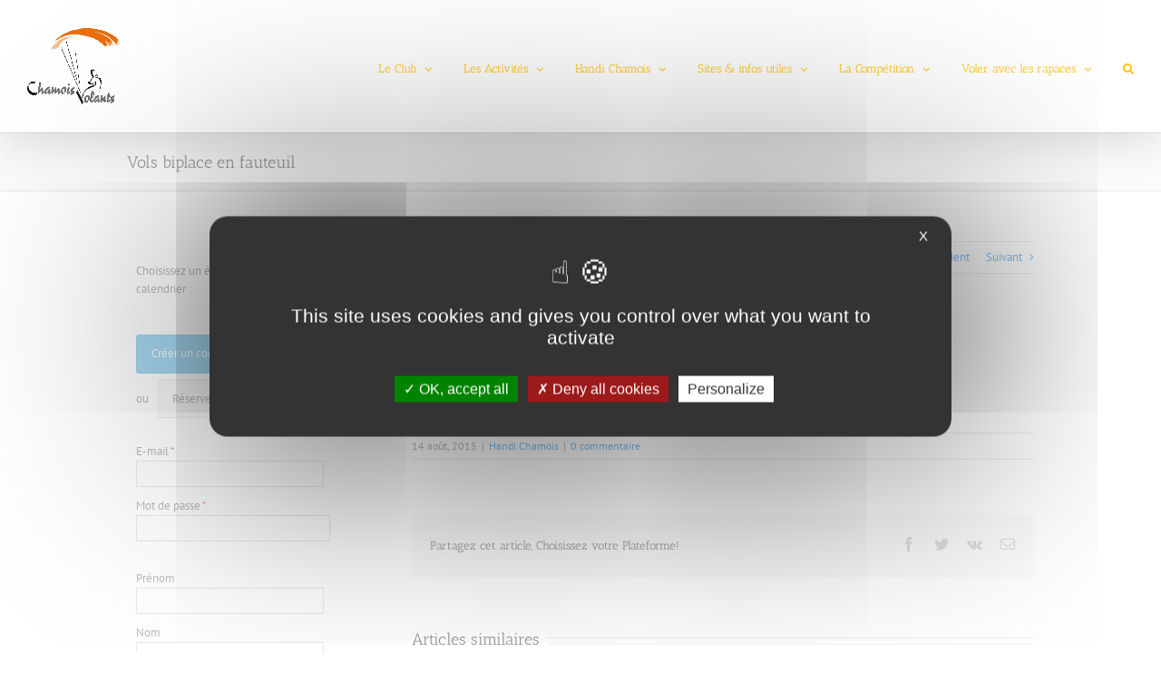

--- FILE ---
content_type: text/html; charset=UTF-8
request_url: https://www.chamoisvolants.fr/vols-biplace-en-fauteuil/
body_size: 27412
content:
<!DOCTYPE html>
<html class="avada-html-layout-wide avada-html-header-position-top avada-has-page-background-pattern" lang="fr-FR" prefix="og: http://ogp.me/ns# fb: http://ogp.me/ns/fb#">
<head>
	<meta http-equiv="X-UA-Compatible" content="IE=edge" />
	<meta http-equiv="Content-Type" content="text/html; charset=utf-8"/>
	<meta name="viewport" content="width=device-width, initial-scale=1" />
	<title>Vols biplace en fauteuil &#8211; Les Chamois Volants</title>
	<script>
		var bookacti_localized = {"error":"Une erreur s\u2019est produite.","error_select_event":"Vous n\u2019avez s\u00e9lectionn\u00e9 aucun \u00e9v\u00e8nement. Veuillez s\u00e9lectionner un \u00e9v\u00e8nement.","error_corrupted_event":"Il y a une incoh\u00e9rence dans les donn\u00e9es des \u00e9v\u00e8nements s\u00e9lectionn\u00e9s, veuillez s\u00e9lectionner un \u00e9v\u00e8nement et essayer \u00e0 nouveau.","error_less_avail_than_quantity":"Vous souhaitez faire %1$s r\u00e9servations mais seulement %2$s sont disponibles pour les \u00e9v\u00e8nements s\u00e9lectionn\u00e9s. Veuillez choisir un autre \u00e9v\u00e8nement ou diminuer la quantit\u00e9.","error_quantity_inf_to_0":"Le nombre de r\u00e9servations souhait\u00e9es est inf\u00e9rieur ou \u00e9gal \u00e0 0. Veuillez augmenter la quantit\u00e9.","error_not_allowed":"Vous n\u2019\u00eates pas autoris\u00e9(e) \u00e0 faire cela.","error_user_not_logged_in":"Vous n\u2019\u00eates pas connect\u00e9. Veuillez cr\u00e9er un compte et vous connecter d\u2019abord.","error_password_not_strong_enough":"Votre mot de passe n\u2019est pas assez fort.","select2_search_placeholder":"Veuillez saisir {nb} caract\u00e8res ou plus.","loading":"Chargement","one_person_per_booking":"pour une personne","n_people_per_booking":"pour %1$s personnes","booking":"r\u00e9servation","bookings":"r\u00e9servations","go_to_button":"Aller au","ajaxurl":"https:\/\/www.chamoisvolants.fr\/wp-admin\/admin-ajax.php","nonce_query_select2_options":"b02e410c5f","fullcalendar_timezone":"UTC","fullcalendar_locale":"fr","current_lang_code":"fr","current_locale":"fr_FR","available_booking_methods":["calendar"],"booking_system_attributes_keys":["id","class","hide_availability","calendars","activities","group_categories","groups_only","groups_single_events","groups_first_event_only","multiple_bookings","bookings_only","tooltip_booking_list","tooltip_booking_list_columns","status","user_id","method","auto_load","start","end","trim","past_events","past_events_bookable","days_off","check_roles","picked_events","form_id","form_action","when_perform_form_action","redirect_url_by_activity","redirect_url_by_group_category","display_data"],"event_tiny_height":32,"event_small_height":75,"event_narrow_width":70,"event_wide_width":250,"calendar_width_classes":{"350":"bookacti-calendar-minimal-width"},"started_events_bookable":0,"started_groups_bookable":0,"event_load_interval":"31","initial_view_threshold":240,"event_touch_press_delay":350,"date_format":"j M - G\\hi","date_format_long":"l j F Y G\\hi","time_format":"G\\hi","dates_separator":"&nbsp;&rarr;&nbsp;","date_time_separator":"&nbsp;&rarr;&nbsp;","single_event":"\u00c9v\u00e8nement seul","selected_event":"\u00c9v\u00e8nement s\u00e9lectionn\u00e9","selected_events":"\u00c9v\u00e8nements s\u00e9lectionn\u00e9s","no_events":"Aucun \u00e9v\u00e8nement disponible.","avail":"dispo.","avails":"dispo.","not_bookable":"indispo.","hide_availability_fixed":0,"dialog_button_ok":"OK","dialog_button_send":"Envoyer","dialog_button_cancel":"Fermer","dialog_button_cancel_booking":"Annuler la r\u00e9servation","dialog_button_reschedule":"Replanifier","dialog_button_refund":"Demander un remboursement","plugin_path":"https:\/\/www.chamoisvolants.fr\/wp-content\/plugins\/booking-activities","is_admin":0,"current_user_id":0,"current_time":"2025-11-24 10:25:16","calendar_localization":"default","wp_date_format":"j F Y","wp_time_format":"G \\h i \\m\\i\\n","wp_start_of_week":"1","price_format":"%1$s%2$s","price_currency_symbol":"$","price_thousand_separator":".","price_decimal_separator":",","price_decimal_number":2,"fcm_vapid_key":""};
	</script>
<meta name='robots' content='max-image-preview:large' />
	<style>img:is([sizes="auto" i], [sizes^="auto," i]) { contain-intrinsic-size: 3000px 1500px }</style>
	<link rel='dns-prefetch' href='//www.googletagmanager.com' />
<link rel="alternate" type="application/rss+xml" title="Les Chamois Volants &raquo; Flux" href="https://www.chamoisvolants.fr/feed/" />
<link rel="alternate" type="application/rss+xml" title="Les Chamois Volants &raquo; Flux des commentaires" href="https://www.chamoisvolants.fr/comments/feed/" />
<link rel="alternate" type="text/calendar" title="Les Chamois Volants &raquo; Flux iCal" href="https://www.chamoisvolants.fr/events/?ical=1" />
					<link rel="shortcut icon" href="https://www.chamoisvolants.fr/wp-content/uploads/2014/05/CV.ico" type="image/x-icon" />
		
		
		
		
		
		<link rel="alternate" type="application/rss+xml" title="Les Chamois Volants &raquo; Vols biplace en fauteuil Flux des commentaires" href="https://www.chamoisvolants.fr/vols-biplace-en-fauteuil/feed/" />

		<meta property="og:title" content="Vols biplace en fauteuil"/>
		<meta property="og:type" content="article"/>
		<meta property="og:url" content="https://www.chamoisvolants.fr/vols-biplace-en-fauteuil/"/>
		<meta property="og:site_name" content="Les Chamois Volants"/>
		<meta property="og:description" content="Félicitations à l&#039;équipe de l&#039;interclub Annecy Handi-bi, qui a réalisé 52 vols fauteuil pendant la saison 2015.
Voici le lien direct vers le site de l&#039;activité : www.annecyhandibi.com"/>

									<meta property="og:image" content="http://www.chamoisvolants.fr/wp-content/uploads/2014/05/logoCV2.gif"/>
							<script type="text/javascript">
/* <![CDATA[ */
window._wpemojiSettings = {"baseUrl":"https:\/\/s.w.org\/images\/core\/emoji\/16.0.1\/72x72\/","ext":".png","svgUrl":"https:\/\/s.w.org\/images\/core\/emoji\/16.0.1\/svg\/","svgExt":".svg","source":{"concatemoji":"https:\/\/www.chamoisvolants.fr\/wp-includes\/js\/wp-emoji-release.min.js?ver=6.8.3"}};
/*! This file is auto-generated */
!function(s,n){var o,i,e;function c(e){try{var t={supportTests:e,timestamp:(new Date).valueOf()};sessionStorage.setItem(o,JSON.stringify(t))}catch(e){}}function p(e,t,n){e.clearRect(0,0,e.canvas.width,e.canvas.height),e.fillText(t,0,0);var t=new Uint32Array(e.getImageData(0,0,e.canvas.width,e.canvas.height).data),a=(e.clearRect(0,0,e.canvas.width,e.canvas.height),e.fillText(n,0,0),new Uint32Array(e.getImageData(0,0,e.canvas.width,e.canvas.height).data));return t.every(function(e,t){return e===a[t]})}function u(e,t){e.clearRect(0,0,e.canvas.width,e.canvas.height),e.fillText(t,0,0);for(var n=e.getImageData(16,16,1,1),a=0;a<n.data.length;a++)if(0!==n.data[a])return!1;return!0}function f(e,t,n,a){switch(t){case"flag":return n(e,"\ud83c\udff3\ufe0f\u200d\u26a7\ufe0f","\ud83c\udff3\ufe0f\u200b\u26a7\ufe0f")?!1:!n(e,"\ud83c\udde8\ud83c\uddf6","\ud83c\udde8\u200b\ud83c\uddf6")&&!n(e,"\ud83c\udff4\udb40\udc67\udb40\udc62\udb40\udc65\udb40\udc6e\udb40\udc67\udb40\udc7f","\ud83c\udff4\u200b\udb40\udc67\u200b\udb40\udc62\u200b\udb40\udc65\u200b\udb40\udc6e\u200b\udb40\udc67\u200b\udb40\udc7f");case"emoji":return!a(e,"\ud83e\udedf")}return!1}function g(e,t,n,a){var r="undefined"!=typeof WorkerGlobalScope&&self instanceof WorkerGlobalScope?new OffscreenCanvas(300,150):s.createElement("canvas"),o=r.getContext("2d",{willReadFrequently:!0}),i=(o.textBaseline="top",o.font="600 32px Arial",{});return e.forEach(function(e){i[e]=t(o,e,n,a)}),i}function t(e){var t=s.createElement("script");t.src=e,t.defer=!0,s.head.appendChild(t)}"undefined"!=typeof Promise&&(o="wpEmojiSettingsSupports",i=["flag","emoji"],n.supports={everything:!0,everythingExceptFlag:!0},e=new Promise(function(e){s.addEventListener("DOMContentLoaded",e,{once:!0})}),new Promise(function(t){var n=function(){try{var e=JSON.parse(sessionStorage.getItem(o));if("object"==typeof e&&"number"==typeof e.timestamp&&(new Date).valueOf()<e.timestamp+604800&&"object"==typeof e.supportTests)return e.supportTests}catch(e){}return null}();if(!n){if("undefined"!=typeof Worker&&"undefined"!=typeof OffscreenCanvas&&"undefined"!=typeof URL&&URL.createObjectURL&&"undefined"!=typeof Blob)try{var e="postMessage("+g.toString()+"("+[JSON.stringify(i),f.toString(),p.toString(),u.toString()].join(",")+"));",a=new Blob([e],{type:"text/javascript"}),r=new Worker(URL.createObjectURL(a),{name:"wpTestEmojiSupports"});return void(r.onmessage=function(e){c(n=e.data),r.terminate(),t(n)})}catch(e){}c(n=g(i,f,p,u))}t(n)}).then(function(e){for(var t in e)n.supports[t]=e[t],n.supports.everything=n.supports.everything&&n.supports[t],"flag"!==t&&(n.supports.everythingExceptFlag=n.supports.everythingExceptFlag&&n.supports[t]);n.supports.everythingExceptFlag=n.supports.everythingExceptFlag&&!n.supports.flag,n.DOMReady=!1,n.readyCallback=function(){n.DOMReady=!0}}).then(function(){return e}).then(function(){var e;n.supports.everything||(n.readyCallback(),(e=n.source||{}).concatemoji?t(e.concatemoji):e.wpemoji&&e.twemoji&&(t(e.twemoji),t(e.wpemoji)))}))}((window,document),window._wpemojiSettings);
/* ]]> */
</script>
<link rel='stylesheet' id='jquery-tiptip-css' href='https://www.chamoisvolants.fr/wp-content/plugins/booking-activities/lib/jquery-tiptip/tipTip.min.css?ver=1.3' type='text/css' media='all' />
<style id='wp-emoji-styles-inline-css' type='text/css'>

	img.wp-smiley, img.emoji {
		display: inline !important;
		border: none !important;
		box-shadow: none !important;
		height: 1em !important;
		width: 1em !important;
		margin: 0 0.07em !important;
		vertical-align: -0.1em !important;
		background: none !important;
		padding: 0 !important;
	}
</style>
<style id='classic-theme-styles-inline-css' type='text/css'>
/*! This file is auto-generated */
.wp-block-button__link{color:#fff;background-color:#32373c;border-radius:9999px;box-shadow:none;text-decoration:none;padding:calc(.667em + 2px) calc(1.333em + 2px);font-size:1.125em}.wp-block-file__button{background:#32373c;color:#fff;text-decoration:none}
</style>
<style id='global-styles-inline-css' type='text/css'>
:root{--wp--preset--aspect-ratio--square: 1;--wp--preset--aspect-ratio--4-3: 4/3;--wp--preset--aspect-ratio--3-4: 3/4;--wp--preset--aspect-ratio--3-2: 3/2;--wp--preset--aspect-ratio--2-3: 2/3;--wp--preset--aspect-ratio--16-9: 16/9;--wp--preset--aspect-ratio--9-16: 9/16;--wp--preset--color--black: #000000;--wp--preset--color--cyan-bluish-gray: #abb8c3;--wp--preset--color--white: #ffffff;--wp--preset--color--pale-pink: #f78da7;--wp--preset--color--vivid-red: #cf2e2e;--wp--preset--color--luminous-vivid-orange: #ff6900;--wp--preset--color--luminous-vivid-amber: #fcb900;--wp--preset--color--light-green-cyan: #7bdcb5;--wp--preset--color--vivid-green-cyan: #00d084;--wp--preset--color--pale-cyan-blue: #8ed1fc;--wp--preset--color--vivid-cyan-blue: #0693e3;--wp--preset--color--vivid-purple: #9b51e0;--wp--preset--gradient--vivid-cyan-blue-to-vivid-purple: linear-gradient(135deg,rgba(6,147,227,1) 0%,rgb(155,81,224) 100%);--wp--preset--gradient--light-green-cyan-to-vivid-green-cyan: linear-gradient(135deg,rgb(122,220,180) 0%,rgb(0,208,130) 100%);--wp--preset--gradient--luminous-vivid-amber-to-luminous-vivid-orange: linear-gradient(135deg,rgba(252,185,0,1) 0%,rgba(255,105,0,1) 100%);--wp--preset--gradient--luminous-vivid-orange-to-vivid-red: linear-gradient(135deg,rgba(255,105,0,1) 0%,rgb(207,46,46) 100%);--wp--preset--gradient--very-light-gray-to-cyan-bluish-gray: linear-gradient(135deg,rgb(238,238,238) 0%,rgb(169,184,195) 100%);--wp--preset--gradient--cool-to-warm-spectrum: linear-gradient(135deg,rgb(74,234,220) 0%,rgb(151,120,209) 20%,rgb(207,42,186) 40%,rgb(238,44,130) 60%,rgb(251,105,98) 80%,rgb(254,248,76) 100%);--wp--preset--gradient--blush-light-purple: linear-gradient(135deg,rgb(255,206,236) 0%,rgb(152,150,240) 100%);--wp--preset--gradient--blush-bordeaux: linear-gradient(135deg,rgb(254,205,165) 0%,rgb(254,45,45) 50%,rgb(107,0,62) 100%);--wp--preset--gradient--luminous-dusk: linear-gradient(135deg,rgb(255,203,112) 0%,rgb(199,81,192) 50%,rgb(65,88,208) 100%);--wp--preset--gradient--pale-ocean: linear-gradient(135deg,rgb(255,245,203) 0%,rgb(182,227,212) 50%,rgb(51,167,181) 100%);--wp--preset--gradient--electric-grass: linear-gradient(135deg,rgb(202,248,128) 0%,rgb(113,206,126) 100%);--wp--preset--gradient--midnight: linear-gradient(135deg,rgb(2,3,129) 0%,rgb(40,116,252) 100%);--wp--preset--font-size--small: 9.75px;--wp--preset--font-size--medium: 20px;--wp--preset--font-size--large: 19.5px;--wp--preset--font-size--x-large: 42px;--wp--preset--font-size--normal: 13px;--wp--preset--font-size--xlarge: 26px;--wp--preset--font-size--huge: 39px;--wp--preset--spacing--20: 0.44rem;--wp--preset--spacing--30: 0.67rem;--wp--preset--spacing--40: 1rem;--wp--preset--spacing--50: 1.5rem;--wp--preset--spacing--60: 2.25rem;--wp--preset--spacing--70: 3.38rem;--wp--preset--spacing--80: 5.06rem;--wp--preset--shadow--natural: 6px 6px 9px rgba(0, 0, 0, 0.2);--wp--preset--shadow--deep: 12px 12px 50px rgba(0, 0, 0, 0.4);--wp--preset--shadow--sharp: 6px 6px 0px rgba(0, 0, 0, 0.2);--wp--preset--shadow--outlined: 6px 6px 0px -3px rgba(255, 255, 255, 1), 6px 6px rgba(0, 0, 0, 1);--wp--preset--shadow--crisp: 6px 6px 0px rgba(0, 0, 0, 1);}:where(.is-layout-flex){gap: 0.5em;}:where(.is-layout-grid){gap: 0.5em;}body .is-layout-flex{display: flex;}.is-layout-flex{flex-wrap: wrap;align-items: center;}.is-layout-flex > :is(*, div){margin: 0;}body .is-layout-grid{display: grid;}.is-layout-grid > :is(*, div){margin: 0;}:where(.wp-block-columns.is-layout-flex){gap: 2em;}:where(.wp-block-columns.is-layout-grid){gap: 2em;}:where(.wp-block-post-template.is-layout-flex){gap: 1.25em;}:where(.wp-block-post-template.is-layout-grid){gap: 1.25em;}.has-black-color{color: var(--wp--preset--color--black) !important;}.has-cyan-bluish-gray-color{color: var(--wp--preset--color--cyan-bluish-gray) !important;}.has-white-color{color: var(--wp--preset--color--white) !important;}.has-pale-pink-color{color: var(--wp--preset--color--pale-pink) !important;}.has-vivid-red-color{color: var(--wp--preset--color--vivid-red) !important;}.has-luminous-vivid-orange-color{color: var(--wp--preset--color--luminous-vivid-orange) !important;}.has-luminous-vivid-amber-color{color: var(--wp--preset--color--luminous-vivid-amber) !important;}.has-light-green-cyan-color{color: var(--wp--preset--color--light-green-cyan) !important;}.has-vivid-green-cyan-color{color: var(--wp--preset--color--vivid-green-cyan) !important;}.has-pale-cyan-blue-color{color: var(--wp--preset--color--pale-cyan-blue) !important;}.has-vivid-cyan-blue-color{color: var(--wp--preset--color--vivid-cyan-blue) !important;}.has-vivid-purple-color{color: var(--wp--preset--color--vivid-purple) !important;}.has-black-background-color{background-color: var(--wp--preset--color--black) !important;}.has-cyan-bluish-gray-background-color{background-color: var(--wp--preset--color--cyan-bluish-gray) !important;}.has-white-background-color{background-color: var(--wp--preset--color--white) !important;}.has-pale-pink-background-color{background-color: var(--wp--preset--color--pale-pink) !important;}.has-vivid-red-background-color{background-color: var(--wp--preset--color--vivid-red) !important;}.has-luminous-vivid-orange-background-color{background-color: var(--wp--preset--color--luminous-vivid-orange) !important;}.has-luminous-vivid-amber-background-color{background-color: var(--wp--preset--color--luminous-vivid-amber) !important;}.has-light-green-cyan-background-color{background-color: var(--wp--preset--color--light-green-cyan) !important;}.has-vivid-green-cyan-background-color{background-color: var(--wp--preset--color--vivid-green-cyan) !important;}.has-pale-cyan-blue-background-color{background-color: var(--wp--preset--color--pale-cyan-blue) !important;}.has-vivid-cyan-blue-background-color{background-color: var(--wp--preset--color--vivid-cyan-blue) !important;}.has-vivid-purple-background-color{background-color: var(--wp--preset--color--vivid-purple) !important;}.has-black-border-color{border-color: var(--wp--preset--color--black) !important;}.has-cyan-bluish-gray-border-color{border-color: var(--wp--preset--color--cyan-bluish-gray) !important;}.has-white-border-color{border-color: var(--wp--preset--color--white) !important;}.has-pale-pink-border-color{border-color: var(--wp--preset--color--pale-pink) !important;}.has-vivid-red-border-color{border-color: var(--wp--preset--color--vivid-red) !important;}.has-luminous-vivid-orange-border-color{border-color: var(--wp--preset--color--luminous-vivid-orange) !important;}.has-luminous-vivid-amber-border-color{border-color: var(--wp--preset--color--luminous-vivid-amber) !important;}.has-light-green-cyan-border-color{border-color: var(--wp--preset--color--light-green-cyan) !important;}.has-vivid-green-cyan-border-color{border-color: var(--wp--preset--color--vivid-green-cyan) !important;}.has-pale-cyan-blue-border-color{border-color: var(--wp--preset--color--pale-cyan-blue) !important;}.has-vivid-cyan-blue-border-color{border-color: var(--wp--preset--color--vivid-cyan-blue) !important;}.has-vivid-purple-border-color{border-color: var(--wp--preset--color--vivid-purple) !important;}.has-vivid-cyan-blue-to-vivid-purple-gradient-background{background: var(--wp--preset--gradient--vivid-cyan-blue-to-vivid-purple) !important;}.has-light-green-cyan-to-vivid-green-cyan-gradient-background{background: var(--wp--preset--gradient--light-green-cyan-to-vivid-green-cyan) !important;}.has-luminous-vivid-amber-to-luminous-vivid-orange-gradient-background{background: var(--wp--preset--gradient--luminous-vivid-amber-to-luminous-vivid-orange) !important;}.has-luminous-vivid-orange-to-vivid-red-gradient-background{background: var(--wp--preset--gradient--luminous-vivid-orange-to-vivid-red) !important;}.has-very-light-gray-to-cyan-bluish-gray-gradient-background{background: var(--wp--preset--gradient--very-light-gray-to-cyan-bluish-gray) !important;}.has-cool-to-warm-spectrum-gradient-background{background: var(--wp--preset--gradient--cool-to-warm-spectrum) !important;}.has-blush-light-purple-gradient-background{background: var(--wp--preset--gradient--blush-light-purple) !important;}.has-blush-bordeaux-gradient-background{background: var(--wp--preset--gradient--blush-bordeaux) !important;}.has-luminous-dusk-gradient-background{background: var(--wp--preset--gradient--luminous-dusk) !important;}.has-pale-ocean-gradient-background{background: var(--wp--preset--gradient--pale-ocean) !important;}.has-electric-grass-gradient-background{background: var(--wp--preset--gradient--electric-grass) !important;}.has-midnight-gradient-background{background: var(--wp--preset--gradient--midnight) !important;}.has-small-font-size{font-size: var(--wp--preset--font-size--small) !important;}.has-medium-font-size{font-size: var(--wp--preset--font-size--medium) !important;}.has-large-font-size{font-size: var(--wp--preset--font-size--large) !important;}.has-x-large-font-size{font-size: var(--wp--preset--font-size--x-large) !important;}
:where(.wp-block-post-template.is-layout-flex){gap: 1.25em;}:where(.wp-block-post-template.is-layout-grid){gap: 1.25em;}
:where(.wp-block-columns.is-layout-flex){gap: 2em;}:where(.wp-block-columns.is-layout-grid){gap: 2em;}
:root :where(.wp-block-pullquote){font-size: 1.5em;line-height: 1.6;}
</style>
<link rel='stylesheet' id='rs-plugin-settings-css' href='https://www.chamoisvolants.fr/wp-content/plugins/revslider/public/assets/css/rs6.css?ver=6.4.8' type='text/css' media='all' />
<style id='rs-plugin-settings-inline-css' type='text/css'>
.avada_huge_white_text{position:absolute; color:#ffffff; font-size:130px; line-height:45px; font-family:museoslab500regular;   text-shadow:0px 2px 5px rgba(0,0,0,1)}.avada_huge_black_text{position:absolute; color:#000000; font-size:130px; line-height:45px; font-family:museoslab500regular}.avada_big_black_text{position:absolute; color:#333333; font-size:42px; line-height:45px; font-family:museoslab500regular}.avada_big_white_text{position:absolute; color:#fff; font-size:42px; line-height:45px; font-family:museoslab500regular}.avada_big_black_text_center{position:absolute; color:#333333; font-size:38px; line-height:45px; font-family:museoslab500regular;   text-align:center}.avada_med_green_text{position:absolute; color:#A0CE4E; font-size:24px; line-height:24px; font-family:PTSansRegular,Arial,Helvetica,sans-serif}.avada_small_gray_text{position:absolute; color:#747474; font-size:13px; line-height:20px; font-family:PTSansRegular,Arial,Helvetica,sans-serif}.avada_small_white_text{position:absolute; color:#fff; font-size:13px; line-height:20px; font-family:PTSansRegular,Arial,Helvetica,sans-serif;  text-shadow:0px 2px 5px rgba(0,0,0,0.5); font-weight:700}.avada_block_black{position:absolute; color:#A0CE4E; text-shadow:none; font-size:22px; line-height:34px; padding:0px 10px; padding-top:1px;margin:0px; border-width:0px; border-style:none; background-color:#000;font-family:PTSansRegular,Arial,Helvetica,sans-serif}.avada_block_green{position:absolute; color:#000; text-shadow:none; font-size:22px; line-height:34px; padding:0px 10px; padding-top:1px;margin:0px; border-width:0px; border-style:none; background-color:#A0CE4E;font-family:PTSansRegular,Arial,Helvetica,sans-serif}.avada_block_white{position:absolute; color:#fff; text-shadow:none; font-size:22px; line-height:34px; padding:0px 10px; padding-top:1px;margin:0px; border-width:0px; border-style:none; background-color:#000;font-family:PTSansRegular,Arial,Helvetica,sans-serif}.avada_block_white_trans{position:absolute; color:#fff; text-shadow:none; font-size:22px; line-height:34px; padding:0px 10px; padding-top:1px;margin:0px; border-width:0px; border-style:none; background-color:rgba(0,0,0,0.6);  font-family:PTSansRegular,Arial,Helvetica,sans-serif}.tp-caption a{color:#ff7302;text-shadow:none;-webkit-transition:all 0.2s ease-out;-moz-transition:all 0.2s ease-out;-o-transition:all 0.2s ease-out;-ms-transition:all 0.2s ease-out}.tp-caption a:hover{color:#ffa902}
</style>
<link rel='stylesheet' id='symple_shortcode_styles-css' href='https://www.chamoisvolants.fr/wp-content/plugins/symple-shortcodes/shortcodes/css/symple_shortcodes_styles.css?ver=6.8.3' type='text/css' media='all' />
<!--[if IE]>
<link rel='stylesheet' id='avada-IE-css' href='https://www.chamoisvolants.fr/wp-content/themes/Avada/assets/css/dynamic/ie.min.css?ver=7.3.1' type='text/css' media='all' />
<style id='avada-IE-inline-css' type='text/css'>
.avada-select-parent .select-arrow{background-color:#ffffff}
.select-arrow{background-color:#ffffff}
</style>
<![endif]-->
<link rel='stylesheet' id='fusion-dynamic-css-css' href='https://www.chamoisvolants.fr/wp-content/uploads/fusion-styles/4b88e17e67a75c211aea4d3df956d280.min.css?ver=3.3.1' type='text/css' media='all' />
<link rel='stylesheet' id='bookacti-css-global-css' href='https://www.chamoisvolants.fr/wp-content/plugins/booking-activities/css/global.min.css?ver=1.16.44' type='text/css' media='all' />
<link rel='stylesheet' id='bookacti-css-fonts-css' href='https://www.chamoisvolants.fr/wp-content/plugins/booking-activities/css/fonts.min.css?ver=1.16.44' type='text/css' media='all' />
<link rel='stylesheet' id='bookacti-css-bookings-css' href='https://www.chamoisvolants.fr/wp-content/plugins/booking-activities/css/bookings.min.css?ver=1.16.44' type='text/css' media='all' />
<link rel='stylesheet' id='bookacti-css-forms-css' href='https://www.chamoisvolants.fr/wp-content/plugins/booking-activities/css/forms.min.css?ver=1.16.44' type='text/css' media='all' />
<link rel='stylesheet' id='bookacti-css-jquery-ui-css' href='https://www.chamoisvolants.fr/wp-content/plugins/booking-activities/lib/jquery-ui/themes/booking-activities/jquery-ui.min.css?ver=1.16.44' type='text/css' media='all' />
<link rel='stylesheet' id='banp-css-global-css' href='https://www.chamoisvolants.fr/wp-content/plugins/ba-notification-pack/css/global.min.css?ver=1.3.11' type='text/css' media='all' />
<link rel='stylesheet' id='bookacti-css-frontend-css' href='https://www.chamoisvolants.fr/wp-content/plugins/booking-activities/css/frontend.min.css?ver=1.16.44' type='text/css' media='all' />
<link rel='stylesheet' id='__EPYT__style-css' href='https://www.chamoisvolants.fr/wp-content/plugins/youtube-embed-plus/styles/ytprefs.min.css?ver=14.2.3.2' type='text/css' media='all' />
<style id='__EPYT__style-inline-css' type='text/css'>

                .epyt-gallery-thumb {
                        width: 33.333%;
                }
                
</style>
<link rel='stylesheet' id='wpdevelop-bts-css' href='https://www.chamoisvolants.fr/wp-content/plugins/booking.personal.9.4.3.1/assets/libs/bootstrap-css/css/bootstrap.css?ver=3.3.5.1' type='text/css' media='all' />
<link rel='stylesheet' id='wpdevelop-bts-theme-css' href='https://www.chamoisvolants.fr/wp-content/plugins/booking.personal.9.4.3.1/assets/libs/bootstrap-css/css/bootstrap-theme.css?ver=3.3.5.1' type='text/css' media='all' />
<link rel='stylesheet' id='wpbc-tippy-popover-css' href='https://www.chamoisvolants.fr/wp-content/plugins/booking.personal.9.4.3.1/assets/libs/tippy.js/themes/wpbc-tippy-popover.css?ver=6.3.7' type='text/css' media='all' />
<link rel='stylesheet' id='wpbc-tippy-times-css' href='https://www.chamoisvolants.fr/wp-content/plugins/booking.personal.9.4.3.1/assets/libs/tippy.js/themes/wpbc-tippy-times.css?ver=6.3.7' type='text/css' media='all' />
<link rel='stylesheet' id='wpbc-material-design-icons-css' href='https://www.chamoisvolants.fr/wp-content/plugins/booking.personal.9.4.3.1/assets/libs/material-design-icons/material-design-icons.css?ver=4.0.0' type='text/css' media='all' />
<link rel='stylesheet' id='wpbc-time_picker-css' href='https://www.chamoisvolants.fr/wp-content/plugins/booking.personal.9.4.3.1/css/wpbc_time-selector.css?ver=9.4.3.1' type='text/css' media='all' />
<link rel='stylesheet' id='wpbc-time_picker-skin-css' href='https://www.chamoisvolants.fr/wp-content/plugins/booking.personal.9.4.3.1/css/time_picker_skins/grey.css?ver=9.4.3.1' type='text/css' media='all' />
<link rel='stylesheet' id='wpbc-client-pages-css' href='https://www.chamoisvolants.fr/wp-content/plugins/booking.personal.9.4.3.1/css/client.css?ver=9.4.3.1' type='text/css' media='all' />
<link rel='stylesheet' id='wpbc-calendar-css' href='https://www.chamoisvolants.fr/wp-content/plugins/booking.personal.9.4.3.1/css/calendar.css?ver=9.4.3.1' type='text/css' media='all' />
<link rel='stylesheet' id='wpbc-calendar-skin-css' href='https://www.chamoisvolants.fr/wp-content/plugins/booking.personal.9.4.3.1/css/skins/traditional.css?ver=9.4.3.1' type='text/css' media='all' />
<link rel='stylesheet' id='wpbc-flex-timeline-css' href='https://www.chamoisvolants.fr/wp-content/plugins/booking.personal.9.4.3.1/core/timeline/v2/css/timeline_v2.css?ver=9.4.3.1' type='text/css' media='all' />
<link rel='stylesheet' id='wpbc-flex-timeline-skin-css' href='https://www.chamoisvolants.fr/wp-content/plugins/booking.personal.9.4.3.1/core/timeline/v2/css/timeline_skin_v2.css?ver=9.4.3.1' type='text/css' media='all' />
<script type="text/javascript" src="https://www.chamoisvolants.fr/wp-includes/js/jquery/jquery.min.js?ver=3.7.1" id="jquery-core-js"></script>
<script type="text/javascript" src="https://www.chamoisvolants.fr/wp-includes/js/jquery/jquery-migrate.min.js?ver=3.4.1" id="jquery-migrate-js"></script>
<script type="text/javascript" src="https://www.chamoisvolants.fr/wp-content/plugins/booking-activities/js/global-var.min.js?ver=1.16.44" id="bookacti-js-global-var-js"></script>
<script type="text/javascript" src="https://www.chamoisvolants.fr/wp-content/plugins/revslider/public/assets/js/rbtools.min.js?ver=6.4.5" id="tp-tools-js"></script>
<script type="text/javascript" src="https://www.chamoisvolants.fr/wp-content/plugins/revslider/public/assets/js/rs6.min.js?ver=6.4.8" id="revmin-js"></script>
<script type="text/javascript" src="https://www.chamoisvolants.fr/wp-content/plugins/wp-image-zoooom/assets/js/jquery.image_zoom.min.js?ver=1.60" id="image_zoooom-js" defer="defer" data-wp-strategy="defer"></script>
<script type="text/javascript" id="image_zoooom-init-js-extra">
/* <![CDATA[ */
var IZ = {"options":{"lensShape":"square","zoomType":"lens","lensSize":350,"borderSize":1,"borderColour":"#666666","cursor":"default","lensFadeIn":1000,"lensFadeOut":1000,"tint":"true","tintColour":"#ffffff","tintOpacity":0.1},"with_woocommerce":"0","exchange_thumbnails":"0","enable_mobile":"0","woo_categories":"0","woo_slider":"0","enable_surecart":"0"};
/* ]]> */
</script>
<script type="text/javascript" src="https://www.chamoisvolants.fr/wp-content/plugins/wp-image-zoooom/assets/js/image_zoom-init.js?ver=1.60" id="image_zoooom-init-js" defer="defer" data-wp-strategy="defer"></script>

<!-- Extrait de code de la balise Google (gtag.js) ajouté par Site Kit -->
<!-- Extrait Google Analytics ajouté par Site Kit -->
<script type="text/javascript" src="https://www.googletagmanager.com/gtag/js?id=G-NED9J17X75" id="google_gtagjs-js" async></script>
<script type="text/javascript" id="google_gtagjs-js-after">
/* <![CDATA[ */
window.dataLayer = window.dataLayer || [];function gtag(){dataLayer.push(arguments);}
gtag("set","linker",{"domains":["www.chamoisvolants.fr"]});
gtag("js", new Date());
gtag("set", "developer_id.dZTNiMT", true);
gtag("config", "G-NED9J17X75");
/* ]]> */
</script>
<script type="text/javascript" id="__ytprefs__-js-extra">
/* <![CDATA[ */
var _EPYT_ = {"ajaxurl":"https:\/\/www.chamoisvolants.fr\/wp-admin\/admin-ajax.php","security":"bd136dc0a6","gallery_scrolloffset":"20","eppathtoscripts":"https:\/\/www.chamoisvolants.fr\/wp-content\/plugins\/youtube-embed-plus\/scripts\/","eppath":"https:\/\/www.chamoisvolants.fr\/wp-content\/plugins\/youtube-embed-plus\/","epresponsiveselector":"[\"iframe.__youtube_prefs_widget__\"]","epdovol":"1","version":"14.2.3.2","evselector":"iframe.__youtube_prefs__[src], iframe[src*=\"youtube.com\/embed\/\"], iframe[src*=\"youtube-nocookie.com\/embed\/\"]","ajax_compat":"","maxres_facade":"eager","ytapi_load":"light","pause_others":"","stopMobileBuffer":"1","facade_mode":"","not_live_on_channel":""};
/* ]]> */
</script>
<script type="text/javascript" src="https://www.chamoisvolants.fr/wp-content/plugins/youtube-embed-plus/scripts/ytprefs.min.js?ver=14.2.3.2" id="__ytprefs__-js"></script>
<script type="text/javascript" id="wpbc-global-vars-js-extra">
/* <![CDATA[ */
var wpbcg = {"time_disable_modes":["single"]};
var wpbc_global1 = {"wpbc_ajaxurl":"https:\/\/www.chamoisvolants.fr\/wp-admin\/admin-ajax.php","wpdev_bk_plugin_url":"https:\/\/www.chamoisvolants.fr\/wp-content\/plugins\/booking.personal.9.4.3.1","wpbc_today":"[2025,11,24,10,25]","visible_booking_id_on_page":"[]","booking_max_monthes_in_calendar":"6m","user_unavilable_days":"[999]","wpdev_bk_edit_id_hash":"","wpdev_bk_plugin_filename":"wpdev-booking.php","bk_days_selection_mode":"single","wpdev_bk_personal":"1","block_some_dates_from_today":"0","message_verif_requred":"Ce champ est obligatoire","message_verif_requred_for_check_box":"Cette case doit \u00eatre coch\u00e9e","message_verif_requred_for_radio_box":"Au moins une option doit etre s\u00e9lectionn\u00e9e","message_verif_emeil":"Incorrect email field","message_verif_same_emeil":"Vos e-mails ne correspondent pas","message_verif_selectdts":"Merci de s\u00e9lectionner vos dates de r\u00e9servation dans le calendrier.","parent_booking_resources":"[]","new_booking_title":"Merci pour votre r\u00e9servation.  Nous vous enverrons une confirmation de votre r\u00e9servation le plus t\u00f4t possible.","new_booking_title_time":"9000","type_of_thank_you_message":"message","thank_you_page_URL":"https:\/\/www.chamoisvolants.fr\/thank-you","is_am_pm_inside_time":"false","is_booking_used_check_in_out_time":"false","wpbc_active_locale":"fr_FR","wpbc_message_processing":"En cours de traitement","wpbc_message_deleting":"Suppression","wpbc_message_updating":"Mise \u00e0 jour","wpbc_message_saving":"Sauvegarde","message_checkinouttime_error":"Error! Please reset your check-in\/check-out dates above.","message_starttime_error":"Start Time is invalid. The date or time may be booked, or already in the past! Please choose another date or time.","message_endtime_error":"End Time is invalid. The date or time may be booked, or already in the past. The End Time may also be earlier that the start time, if only 1 day was selected! Please choose another date or time.","message_rangetime_error":"The time(s) may be booked, or already in the past!","message_durationtime_error":"The time(s) may be booked, or already in the past!","bk_highlight_timeslot_word":"Booked Times:"};
var wpbc_global2 = {"message_time_error":"Incorrect date format"};
/* ]]> */
</script>
<script type="text/javascript" src="https://www.chamoisvolants.fr/wp-content/plugins/booking.personal.9.4.3.1/js/wpbc_vars.js?ver=9.4.3.1" id="wpbc-global-vars-js"></script>
<script type="text/javascript" src="https://www.chamoisvolants.fr/wp-content/plugins/booking.personal.9.4.3.1/assets/libs/popper/popper.js?ver=2.11.2" id="wpbc-popper-js"></script>
<script type="text/javascript" src="https://www.chamoisvolants.fr/wp-content/plugins/booking.personal.9.4.3.1/assets/libs/tippy.js/dist/tippy-bundle.umd.js?ver=6.3.7" id="wpbc-tipcy-js"></script>
<script type="text/javascript" src="https://www.chamoisvolants.fr/wp-content/plugins/booking.personal.9.4.3.1/js/datepick/jquery.datepick.wpbc.9.0.js?ver=9.0" id="wpbc-datepick-js"></script>
<script type="text/javascript" src="https://www.chamoisvolants.fr/wp-content/plugins/booking.personal.9.4.3.1/js/datepick/jquery.datepick-fr.js?ver=1.1" id="wpbc-datepick-localize-js"></script>
<script type="text/javascript" src="https://www.chamoisvolants.fr/wp-content/plugins/booking.personal.9.4.3.1/js/client.js?ver=9.4.3.1" id="wpbc-main-client-js"></script>
<script type="text/javascript" src="https://www.chamoisvolants.fr/wp-content/plugins/booking.personal.9.4.3.1/js/wpbc_times.js?ver=9.4.3.1" id="wpbc-times-js"></script>
<script type="text/javascript" src="https://www.chamoisvolants.fr/wp-content/plugins/booking.personal.9.4.3.1/js/wpbc_time-selector.js?ver=9.4.3.1" id="wpbc-time-selector-js"></script>
<script type="text/javascript" src="https://www.chamoisvolants.fr/wp-content/plugins/booking.personal.9.4.3.1/inc/js/meiomask.js?ver=9.4.3.1" id="wpbc-meio-mask-js"></script>
<script type="text/javascript" src="https://www.chamoisvolants.fr/wp-content/plugins/booking.personal.9.4.3.1/inc/js/personal.js?ver=9.4.3.1" id="wpbc-personal-js"></script>
<script type="text/javascript" src="https://www.chamoisvolants.fr/wp-content/plugins/booking.personal.9.4.3.1/core/timeline/v2/_out/timeline_v2.js?ver=9.4.3.1" id="wpbc-timeline-flex-js"></script>
<link rel="https://api.w.org/" href="https://www.chamoisvolants.fr/wp-json/" /><link rel="alternate" title="JSON" type="application/json" href="https://www.chamoisvolants.fr/wp-json/wp/v2/posts/1359" /><link rel="EditURI" type="application/rsd+xml" title="RSD" href="https://www.chamoisvolants.fr/xmlrpc.php?rsd" />
<meta name="generator" content="WordPress 6.8.3" />
<link rel="canonical" href="https://www.chamoisvolants.fr/vols-biplace-en-fauteuil/" />
<link rel='shortlink' href='https://www.chamoisvolants.fr/?p=1359' />
<link rel="alternate" title="oEmbed (JSON)" type="application/json+oembed" href="https://www.chamoisvolants.fr/wp-json/oembed/1.0/embed?url=https%3A%2F%2Fwww.chamoisvolants.fr%2Fvols-biplace-en-fauteuil%2F" />
<link rel="alternate" title="oEmbed (XML)" type="text/xml+oembed" href="https://www.chamoisvolants.fr/wp-json/oembed/1.0/embed?url=https%3A%2F%2Fwww.chamoisvolants.fr%2Fvols-biplace-en-fauteuil%2F&#038;format=xml" />
<meta name="generator" content="Site Kit by Google 1.166.0" /><meta name="tec-api-version" content="v1"><meta name="tec-api-origin" content="https://www.chamoisvolants.fr"><link rel="alternate" href="https://www.chamoisvolants.fr/wp-json/tribe/events/v1/" /><style type="text/css" id="css-fb-visibility">@media screen and (max-width: 640px){body:not(.fusion-builder-ui-wireframe) .fusion-no-small-visibility{display:none !important;}body:not(.fusion-builder-ui-wireframe) .sm-text-align-center{text-align:center !important;}body:not(.fusion-builder-ui-wireframe) .sm-text-align-left{text-align:left !important;}body:not(.fusion-builder-ui-wireframe) .sm-text-align-right{text-align:right !important;}body:not(.fusion-builder-ui-wireframe) .sm-mx-auto{margin-left:auto !important;margin-right:auto !important;}body:not(.fusion-builder-ui-wireframe) .sm-ml-auto{margin-left:auto !important;}body:not(.fusion-builder-ui-wireframe) .sm-mr-auto{margin-right:auto !important;}body:not(.fusion-builder-ui-wireframe) .fusion-absolute-position-small{position:absolute;top:auto;width:100%;}}@media screen and (min-width: 641px) and (max-width: 750px){body:not(.fusion-builder-ui-wireframe) .fusion-no-medium-visibility{display:none !important;}body:not(.fusion-builder-ui-wireframe) .md-text-align-center{text-align:center !important;}body:not(.fusion-builder-ui-wireframe) .md-text-align-left{text-align:left !important;}body:not(.fusion-builder-ui-wireframe) .md-text-align-right{text-align:right !important;}body:not(.fusion-builder-ui-wireframe) .md-mx-auto{margin-left:auto !important;margin-right:auto !important;}body:not(.fusion-builder-ui-wireframe) .md-ml-auto{margin-left:auto !important;}body:not(.fusion-builder-ui-wireframe) .md-mr-auto{margin-right:auto !important;}body:not(.fusion-builder-ui-wireframe) .fusion-absolute-position-medium{position:absolute;top:auto;width:100%;}}@media screen and (min-width: 751px){body:not(.fusion-builder-ui-wireframe) .fusion-no-large-visibility{display:none !important;}body:not(.fusion-builder-ui-wireframe) .lg-text-align-center{text-align:center !important;}body:not(.fusion-builder-ui-wireframe) .lg-text-align-left{text-align:left !important;}body:not(.fusion-builder-ui-wireframe) .lg-text-align-right{text-align:right !important;}body:not(.fusion-builder-ui-wireframe) .lg-mx-auto{margin-left:auto !important;margin-right:auto !important;}body:not(.fusion-builder-ui-wireframe) .lg-ml-auto{margin-left:auto !important;}body:not(.fusion-builder-ui-wireframe) .lg-mr-auto{margin-right:auto !important;}body:not(.fusion-builder-ui-wireframe) .fusion-absolute-position-large{position:absolute;top:auto;width:100%;}}</style><style type="text/css" id="filter-everything-inline-css">.wpc-orderby-select{width:100%}.wpc-filters-open-button-container{display:none}.wpc-debug-message{padding:16px;font-size:14px;border:1px dashed #ccc;margin-bottom:20px}.wpc-debug-title{visibility:hidden}.wpc-button-inner,.wpc-chip-content{display:flex;align-items:center}.wpc-icon-html-wrapper{position:relative;margin-right:10px;top:2px}.wpc-icon-html-wrapper span{display:block;height:1px;width:18px;border-radius:3px;background:#2c2d33;margin-bottom:4px;position:relative}span.wpc-icon-line-1:after,span.wpc-icon-line-2:after,span.wpc-icon-line-3:after{content:"";display:block;width:3px;height:3px;border:1px solid #2c2d33;background-color:#fff;position:absolute;top:-2px;box-sizing:content-box}span.wpc-icon-line-3:after{border-radius:50%;left:2px}span.wpc-icon-line-1:after{border-radius:50%;left:5px}span.wpc-icon-line-2:after{border-radius:50%;left:12px}body .wpc-filters-open-button-container a.wpc-filters-open-widget,body .wpc-filters-open-button-container a.wpc-open-close-filters-button{display:inline-block;text-align:left;border:1px solid #2c2d33;border-radius:2px;line-height:1.5;padding:7px 12px;background-color:transparent;color:#2c2d33;box-sizing:border-box;text-decoration:none!important;font-weight:400;transition:none;position:relative}@media screen and (max-width:768px){.wpc_show_bottom_widget .wpc-filters-open-button-container,.wpc_show_open_close_button .wpc-filters-open-button-container{display:block}.wpc_show_bottom_widget .wpc-filters-open-button-container{margin-top:1em;margin-bottom:1em}}</style>
<meta name="generator" content="Powered by Slider Revolution 6.4.8 - responsive, Mobile-Friendly Slider Plugin for WordPress with comfortable drag and drop interface." />
<style type="text/css">img.zoooom,.zoooom img{padding:0!important;}</style><script type="text/javascript"></script><script type="text/javascript">function setREVStartSize(e){
			//window.requestAnimationFrame(function() {				 
				window.RSIW = window.RSIW===undefined ? window.innerWidth : window.RSIW;	
				window.RSIH = window.RSIH===undefined ? window.innerHeight : window.RSIH;	
				try {								
					var pw = document.getElementById(e.c).parentNode.offsetWidth,
						newh;
					pw = pw===0 || isNaN(pw) ? window.RSIW : pw;
					e.tabw = e.tabw===undefined ? 0 : parseInt(e.tabw);
					e.thumbw = e.thumbw===undefined ? 0 : parseInt(e.thumbw);
					e.tabh = e.tabh===undefined ? 0 : parseInt(e.tabh);
					e.thumbh = e.thumbh===undefined ? 0 : parseInt(e.thumbh);
					e.tabhide = e.tabhide===undefined ? 0 : parseInt(e.tabhide);
					e.thumbhide = e.thumbhide===undefined ? 0 : parseInt(e.thumbhide);
					e.mh = e.mh===undefined || e.mh=="" || e.mh==="auto" ? 0 : parseInt(e.mh,0);		
					if(e.layout==="fullscreen" || e.l==="fullscreen") 						
						newh = Math.max(e.mh,window.RSIH);					
					else{					
						e.gw = Array.isArray(e.gw) ? e.gw : [e.gw];
						for (var i in e.rl) if (e.gw[i]===undefined || e.gw[i]===0) e.gw[i] = e.gw[i-1];					
						e.gh = e.el===undefined || e.el==="" || (Array.isArray(e.el) && e.el.length==0)? e.gh : e.el;
						e.gh = Array.isArray(e.gh) ? e.gh : [e.gh];
						for (var i in e.rl) if (e.gh[i]===undefined || e.gh[i]===0) e.gh[i] = e.gh[i-1];
											
						var nl = new Array(e.rl.length),
							ix = 0,						
							sl;					
						e.tabw = e.tabhide>=pw ? 0 : e.tabw;
						e.thumbw = e.thumbhide>=pw ? 0 : e.thumbw;
						e.tabh = e.tabhide>=pw ? 0 : e.tabh;
						e.thumbh = e.thumbhide>=pw ? 0 : e.thumbh;					
						for (var i in e.rl) nl[i] = e.rl[i]<window.RSIW ? 0 : e.rl[i];
						sl = nl[0];									
						for (var i in nl) if (sl>nl[i] && nl[i]>0) { sl = nl[i]; ix=i;}															
						var m = pw>(e.gw[ix]+e.tabw+e.thumbw) ? 1 : (pw-(e.tabw+e.thumbw)) / (e.gw[ix]);					
						newh =  (e.gh[ix] * m) + (e.tabh + e.thumbh);
					}				
					if(window.rs_init_css===undefined) window.rs_init_css = document.head.appendChild(document.createElement("style"));					
					document.getElementById(e.c).height = newh+"px";
					window.rs_init_css.innerHTML += "#"+e.c+"_wrapper { height: "+newh+"px }";				
				} catch(e){
					console.log("Failure at Presize of Slider:" + e)
				}					   
			//});
		  };</script>
		<script type="text/javascript">
			var doc = document.documentElement;
			doc.setAttribute( 'data-useragent', navigator.userAgent );
		</script>
		<!-- Global site tag (gtag.js) - Google Analytics -->
<script async src="https://www.googletagmanager.com/gtag/js?id=UA-121387060-1"></script>
<script>
  window.dataLayer = window.dataLayer || [];
  function gtag(){dataLayer.push(arguments);}
  gtag('js', new Date());

  gtag('config', 'UA-121387060-1');
</script>
	</head>

<body class="wp-singular post-template-default single single-post postid-1359 single-format-standard wp-theme-Avada symple-shortcodes  symple-shortcodes-responsive tribe-no-js fusion-image-hovers fusion-pagination-sizing fusion-button_size-large fusion-button_type-flat fusion-button_span-no avada-image-rollover-circle-yes avada-image-rollover-yes avada-image-rollover-direction-left fusion-body ltr fusion-sticky-header avada-has-rev-slider-styles fusion-disable-outline fusion-sub-menu-fade mobile-logo-pos-left layout-wide-mode avada-has-boxed-modal-shadow-none layout-scroll-offset-full avada-has-zero-margin-offset-top has-sidebar fusion-top-header menu-text-align-center mobile-menu-design-modern fusion-show-pagination-text fusion-header-layout-v1 avada-responsive avada-footer-fx-bg-parallax avada-menu-highlight-style-bar fusion-search-form-classic fusion-main-menu-search-overlay fusion-avatar-square avada-sticky-shrinkage avada-dropdown-styles avada-blog-layout-masonry avada-blog-archive-layout-masonry avada-ec-not-100-width avada-ec-meta-layout-sidebar avada-header-shadow-yes avada-menu-icon-position-left avada-has-megamenu-shadow avada-has-mainmenu-dropdown-divider avada-has-header-100-width avada-has-main-nav-search-icon avada-has-breadcrumb-mobile-hidden avada-has-titlebar-bar_and_content avada-has-pagination-padding avada-flyout-menu-direction-fade avada-ec-views-v2" >
		<a class="skip-link screen-reader-text" href="#content">Passer au contenu</a>

	<div id="boxed-wrapper">
		<div class="fusion-sides-frame"></div>
		<div id="wrapper" class="fusion-wrapper">
			<div id="home" style="position:relative;top:-1px;"></div>
			
				
			<header class="fusion-header-wrapper fusion-header-shadow">
				<div class="fusion-header-v1 fusion-logo-alignment fusion-logo-left fusion-sticky-menu-1 fusion-sticky-logo- fusion-mobile-logo-  fusion-mobile-menu-design-modern">
					<div class="fusion-header-sticky-height"></div>
<div class="fusion-header">
	<div class="fusion-row">
					<div class="fusion-logo" data-margin-top="31px" data-margin-bottom="31px" data-margin-left="0px" data-margin-right="0px">
			<a class="fusion-logo-link"  href="https://www.chamoisvolants.fr/" >

						<!-- standard logo -->
			<img src="https://www.chamoisvolants.fr/wp-content/uploads/2014/05/logoCV2.gif" srcset="https://www.chamoisvolants.fr/wp-content/uploads/2014/05/logoCV2.gif 1x" width="101" height="84" alt="Les Chamois Volants Logo" data-retina_logo_url="" class="fusion-standard-logo" />

			
					</a>
		</div>		<nav class="fusion-main-menu" aria-label="Menu principal"><div class="fusion-overlay-search">		<form role="search" class="searchform fusion-search-form  fusion-search-form-classic" method="get" action="https://www.chamoisvolants.fr/">
			<div class="fusion-search-form-content">

				
				<div class="fusion-search-field search-field">
					<label><span class="screen-reader-text">Rechercher:</span>
													<input type="search" value="" name="s" class="s" placeholder="Rechercher..." required aria-required="true" aria-label="Rechercher..."/>
											</label>
				</div>
				<div class="fusion-search-button search-button">
					<input type="submit" class="fusion-search-submit searchsubmit" aria-label="Recherche" value="&#xf002;" />
									</div>

				
			</div>


			
		</form>
		<div class="fusion-search-spacer"></div><a href="#" role="button" aria-label="Fermer la recherche" class="fusion-close-search"></a></div><ul id="menu-menu-principal" class="fusion-menu"><li  id="menu-item-319"  class="menu-item menu-item-type-post_type menu-item-object-page menu-item-has-children menu-item-319 fusion-dropdown-menu"  data-item-id="319"><a  href="https://www.chamoisvolants.fr/le-club-2/" class="fusion-bar-highlight"><span class="menu-text">Le Club</span> <span class="fusion-caret"><i class="fusion-dropdown-indicator" aria-hidden="true"></i></span></a><ul class="sub-menu"><li  id="menu-item-3934"  class="menu-item menu-item-type-post_type menu-item-object-page menu-item-3934 fusion-dropdown-submenu" ><a  href="https://www.chamoisvolants.fr/le-club-2/" class="fusion-bar-highlight"><span>Le Club</span></a></li><li  id="menu-item-4558"  class="menu-item menu-item-type-post_type menu-item-object-page menu-item-4558 fusion-dropdown-submenu" ><a  href="https://www.chamoisvolants.fr/groupe-signal-chamois-volants/" class="fusion-bar-highlight"><span>Groupe Signal/WhatsApp</span></a></li><li  id="menu-item-3955"  class="menu-item menu-item-type-post_type menu-item-object-page menu-item-3955 fusion-dropdown-submenu" ><a  href="https://www.chamoisvolants.fr/pourquoi-adherer/" class="fusion-bar-highlight"><span>Pourquoi adhérer ?</span></a></li><li  id="menu-item-4152"  class="menu-item menu-item-type-post_type menu-item-object-page menu-item-4152 fusion-dropdown-submenu" ><a  href="https://www.chamoisvolants.fr/prendre-sa-licence-aux-chamois-volants/" class="fusion-bar-highlight"><span>Prendre sa licence</span></a></li><li  id="menu-item-331"  class="menu-item menu-item-type-post_type menu-item-object-post menu-item-has-children menu-item-331 fusion-dropdown-submenu" ><a  href="https://www.chamoisvolants.fr/bureau-et-comite-directeur-du-club/" class="fusion-bar-highlight"><span>Bureau et comité directeur du Club</span></a><ul class="sub-menu"><li  id="menu-item-980"  class="menu-item menu-item-type-post_type menu-item-object-page menu-item-980" ><a  href="https://www.chamoisvolants.fr/compte-rendus-de-reunions/" class="fusion-bar-highlight"><span>CR Archives</span></a></li></ul></li><li  id="menu-item-2450"  class="menu-item menu-item-type-taxonomy menu-item-object-category menu-item-2450 fusion-dropdown-submenu" ><a  href="https://www.chamoisvolants.fr/category/cr-ag-club/" class="fusion-bar-highlight"><span>Compte-rendus AG Club</span></a></li></ul></li><li  id="menu-item-3931"  class="menu-item menu-item-type-post_type menu-item-object-page menu-item-has-children menu-item-3931 fusion-dropdown-menu"  data-item-id="3931"><a  href="https://www.chamoisvolants.fr/les-activites/" class="fusion-bar-highlight"><span class="menu-text">Les Activités</span> <span class="fusion-caret"><i class="fusion-dropdown-indicator" aria-hidden="true"></i></span></a><ul class="sub-menu"><li  id="menu-item-3936"  class="menu-item menu-item-type-post_type menu-item-object-page menu-item-3936 fusion-dropdown-submenu" ><a  href="https://www.chamoisvolants.fr/les-activites/" class="fusion-bar-highlight"><span>Les Activités</span></a></li><li  id="menu-item-3534"  class="menu-item menu-item-type-post_type menu-item-object-page menu-item-3534 fusion-dropdown-submenu" ><a  href="https://www.chamoisvolants.fr/sorties-accompagnees-jeunes-pilotes/" class="fusion-bar-highlight"><span>Sorties Accompagnées “Jeunes Pilotes”</span></a></li><li  id="menu-item-4574"  class="menu-item menu-item-type-post_type menu-item-object-page menu-item-4574 fusion-dropdown-submenu" ><a  href="https://www.chamoisvolants.fr/sorties-rando-parapente-chamois-volants/" class="fusion-bar-highlight"><span>Sorties Rando parapente</span></a></li><li  id="menu-item-4566"  class="menu-item menu-item-type-taxonomy menu-item-object-category menu-item-4566 fusion-dropdown-submenu" ><a  href="https://www.chamoisvolants.fr/category/sorties_club/sorties-longues-plusieurs-jours/" class="fusion-bar-highlight"><span>Sorties plusieurs jours</span></a></li><li  id="menu-item-5124"  class="menu-item menu-item-type-post_type menu-item-object-page menu-item-5124 fusion-dropdown-submenu" ><a  href="https://www.chamoisvolants.fr/coupe-icare-icarnaval-concours-deguisement/" class="fusion-bar-highlight"><span>Coupe Icare – Icarnaval</span></a></li><li  id="menu-item-4573"  class="menu-item menu-item-type-taxonomy menu-item-object-category menu-item-4573 fusion-dropdown-submenu" ><a  href="https://www.chamoisvolants.fr/category/activites/seances-pliage-secours/" class="fusion-bar-highlight"><span>Pliage secours</span></a></li><li  id="menu-item-3944"  class="menu-item menu-item-type-post_type menu-item-object-page menu-item-has-children menu-item-3944 fusion-dropdown-submenu" ><a  href="https://www.chamoisvolants.fr/procedure-de-reservation/" class="fusion-bar-highlight"><span>Réservation biplace club</span></a><ul class="sub-menu"><li  id="menu-item-877"  class="menu-item menu-item-type-post_type menu-item-object-page menu-item-877" ><a  href="https://www.chamoisvolants.fr/procedure-de-reservation/" class="fusion-bar-highlight"><span>Procédure de réservation</span></a></li><li  id="menu-item-1163"  class="menu-item menu-item-type-post_type menu-item-object-page menu-item-1163" ><a  href="https://www.chamoisvolants.fr/reservation-takoo-2/" class="fusion-bar-highlight"><span>Reservation Takoo</span></a></li><li  id="menu-item-847"  class="menu-item menu-item-type-post_type menu-item-object-page menu-item-847" ><a  href="https://www.chamoisvolants.fr/charte-dutilisation-du-biplace-takoo-2/" class="fusion-bar-highlight"><span>Charte d’Utilisation du Biplace Takoo 2</span></a></li></ul></li></ul></li><li  id="menu-item-4563"  class="menu-item menu-item-type-post_type menu-item-object-page menu-item-has-children menu-item-4563 fusion-dropdown-menu"  data-item-id="4563"><a  href="https://www.chamoisvolants.fr/activites-handicare-chamois-volants/" class="fusion-bar-highlight"><span class="menu-text">Handi Chamois</span> <span class="fusion-caret"><i class="fusion-dropdown-indicator" aria-hidden="true"></i></span></a><ul class="sub-menu"><li  id="menu-item-4752"  class="menu-item menu-item-type-post_type menu-item-object-page menu-item-4752 fusion-dropdown-submenu" ><a  href="https://www.chamoisvolants.fr/activites-handicare-chamois-volants/" class="fusion-bar-highlight"><span>Présentation</span></a></li><li  id="menu-item-4755"  class="menu-item menu-item-type-taxonomy menu-item-object-category current-post-ancestor current-menu-parent current-post-parent menu-item-4755 fusion-dropdown-submenu" ><a  href="https://www.chamoisvolants.fr/category/handichamois/" class="fusion-bar-highlight"><span>Activités Handi Chamois</span></a></li><li  id="menu-item-5018"  class="menu-item menu-item-type-post_type menu-item-object-page menu-item-5018 fusion-dropdown-submenu" ><a  href="https://www.chamoisvolants.fr/playlist-youtube-handi-chamois/" class="fusion-bar-highlight"><span>Playlist Youtube Handi Chamois</span></a></li></ul></li><li  id="menu-item-421"  class="menu-item menu-item-type-post_type menu-item-object-page menu-item-has-children menu-item-421 fusion-dropdown-menu"  data-item-id="421"><a  title="Les Sites" href="https://www.chamoisvolants.fr/les-sites-de-vol/" class="fusion-bar-highlight"><span class="menu-text">Sites &#038; infos utiles</span> <span class="fusion-caret"><i class="fusion-dropdown-indicator" aria-hidden="true"></i></span></a><ul class="sub-menu"><li  id="menu-item-3937"  class="menu-item menu-item-type-post_type menu-item-object-page menu-item-3937 fusion-dropdown-submenu" ><a  href="https://www.chamoisvolants.fr/les-sites-de-vol/" class="fusion-bar-highlight"><span>Les Sites de Vol</span></a></li><li  id="menu-item-3935"  class="menu-item menu-item-type-taxonomy menu-item-object-category menu-item-3935 fusion-dropdown-submenu" ><a  href="https://www.chamoisvolants.fr/category/espaceaerien/" class="fusion-bar-highlight"><span>Espaces aériens</span></a></li><li  id="menu-item-3927"  class="menu-item menu-item-type-post_type menu-item-object-page menu-item-3927 fusion-dropdown-submenu" ><a  href="https://www.chamoisvolants.fr/webcams/" class="fusion-bar-highlight"><span>Webcams</span></a></li><li  id="menu-item-1698"  class="menu-item menu-item-type-post_type menu-item-object-page menu-item-1698 fusion-dropdown-submenu" ><a  href="https://www.chamoisvolants.fr/liens-meteo/" class="fusion-bar-highlight"><span>Liens Météo</span></a></li><li  id="menu-item-3941"  class="menu-item menu-item-type-taxonomy menu-item-object-category menu-item-3941 fusion-dropdown-submenu" ><a  href="https://www.chamoisvolants.fr/category/securite/" class="fusion-bar-highlight"><span>Sécurité</span></a></li><li  id="menu-item-793"  class="menu-item menu-item-type-custom menu-item-object-custom menu-item-793 fusion-dropdown-submenu" ><a  title="Flyer SECOURS" target="_blank" rel="noopener noreferrer" href="http://parapente.ffvl.fr/sites/parapente.ffvl.fr/files/Flyer%20secours%20vol%20%20libre%20bassin%20annecien%20-FR.pdf" class="fusion-bar-highlight"><span>Flyer SECOURS</span></a></li></ul></li><li  id="menu-item-845"  class="menu-item menu-item-type-post_type menu-item-object-post menu-item-has-children menu-item-845 fusion-dropdown-menu"  data-item-id="845"><a  href="https://www.chamoisvolants.fr/la-competition/" class="fusion-bar-highlight"><span class="menu-text">La Compétition</span> <span class="fusion-caret"><i class="fusion-dropdown-indicator" aria-hidden="true"></i></span></a><ul class="sub-menu"><li  id="menu-item-3932"  class="menu-item menu-item-type-taxonomy menu-item-object-category menu-item-3932 fusion-dropdown-submenu" ><a  href="https://www.chamoisvolants.fr/category/competitions/" class="fusion-bar-highlight"><span>Compétitions</span></a></li><li  id="menu-item-3947"  class="menu-item menu-item-type-post_type menu-item-object-page menu-item-3947 fusion-dropdown-submenu" ><a  href="https://www.chamoisvolants.fr/classement-cfd-club-des-chamois-volants/" class="fusion-bar-highlight"><span>Classement CFD Club des Chamois volants</span></a></li><li  id="menu-item-1343"  class="menu-item menu-item-type-post_type menu-item-object-post menu-item-1343 fusion-dropdown-submenu" ><a  href="https://www.chamoisvolants.fr/championnats-du-monde-de-parapente-acrobatique/" class="fusion-bar-highlight"><span>2016 World Paragliding Aerobatics Championships</span></a></li></ul></li><li  id="menu-item-3595"  class="menu-item menu-item-type-post_type menu-item-object-page menu-item-has-children menu-item-3595 fusion-dropdown-menu"  data-item-id="3595"><a  href="https://www.chamoisvolants.fr/parc-naturel-regional-des-bauges/" class="fusion-bar-highlight"><span class="menu-text">Voler avec les rapaces</span> <span class="fusion-caret"><i class="fusion-dropdown-indicator" aria-hidden="true"></i></span></a><ul class="sub-menu"><li  id="menu-item-3949"  class="menu-item menu-item-type-post_type menu-item-object-page menu-item-3949 fusion-dropdown-submenu" ><a  href="https://www.chamoisvolants.fr/parc-naturel-regional-des-bauges/" class="fusion-bar-highlight"><span>Parc Naturel Régional des Bauges</span></a></li><li  id="menu-item-3697"  class="menu-item menu-item-type-post_type menu-item-object-page menu-item-3697 fusion-dropdown-submenu" ><a  href="https://www.chamoisvolants.fr/carte-cliquable-des-zones-de-sensibilite-pour-la-faune-lpo-auvergne-rhone-alpes/" class="fusion-bar-highlight"><span>Carte cliquable des zones de sensibilité pour la faune  | LPO Auvergne-Rhône-Alpes</span></a></li><li  id="menu-item-3646"  class="menu-item menu-item-type-post_type menu-item-object-page menu-item-3646 fusion-dropdown-submenu" ><a  href="https://www.chamoisvolants.fr/cartes-vol-libre-du-parc-naturel-regional-des-bauges/" class="fusion-bar-highlight"><span>Cartes vol libre du Géopark des Bauges</span></a></li><li  id="menu-item-3647"  class="menu-item menu-item-type-post_type menu-item-object-page menu-item-3647 fusion-dropdown-submenu" ><a  href="https://www.chamoisvolants.fr/bulles-de-quietude-parc-naturel-regional-des-bauges/" class="fusion-bar-highlight"><span>Bulles de quiétude | Géopark des Bauges</span></a></li><li  id="menu-item-1618"  class="menu-item menu-item-type-post_type menu-item-object-page menu-item-1618 fusion-dropdown-submenu" ><a  href="https://www.chamoisvolants.fr/rapaces-parapente/" class="fusion-bar-highlight"><span>Voler avec les rapaces</span></a></li></ul></li><li class="fusion-custom-menu-item fusion-main-menu-search fusion-search-overlay"><a class="fusion-main-menu-icon fusion-bar-highlight" href="#" aria-label="Recherche" data-title="Recherche" title="Recherche" role="button" aria-expanded="false"></a></li></ul></nav><nav class="fusion-main-menu fusion-sticky-menu" aria-label="Menu principal Sticky"><div class="fusion-overlay-search">		<form role="search" class="searchform fusion-search-form  fusion-search-form-classic" method="get" action="https://www.chamoisvolants.fr/">
			<div class="fusion-search-form-content">

				
				<div class="fusion-search-field search-field">
					<label><span class="screen-reader-text">Rechercher:</span>
													<input type="search" value="" name="s" class="s" placeholder="Rechercher..." required aria-required="true" aria-label="Rechercher..."/>
											</label>
				</div>
				<div class="fusion-search-button search-button">
					<input type="submit" class="fusion-search-submit searchsubmit" aria-label="Recherche" value="&#xf002;" />
									</div>

				
			</div>


			
		</form>
		<div class="fusion-search-spacer"></div><a href="#" role="button" aria-label="Fermer la recherche" class="fusion-close-search"></a></div><ul id="menu-menu-principal-1" class="fusion-menu"><li   class="menu-item menu-item-type-post_type menu-item-object-page menu-item-has-children menu-item-319 fusion-dropdown-menu"  data-item-id="319"><a  href="https://www.chamoisvolants.fr/le-club-2/" class="fusion-bar-highlight"><span class="menu-text">Le Club</span> <span class="fusion-caret"><i class="fusion-dropdown-indicator" aria-hidden="true"></i></span></a><ul class="sub-menu"><li   class="menu-item menu-item-type-post_type menu-item-object-page menu-item-3934 fusion-dropdown-submenu" ><a  href="https://www.chamoisvolants.fr/le-club-2/" class="fusion-bar-highlight"><span>Le Club</span></a></li><li   class="menu-item menu-item-type-post_type menu-item-object-page menu-item-4558 fusion-dropdown-submenu" ><a  href="https://www.chamoisvolants.fr/groupe-signal-chamois-volants/" class="fusion-bar-highlight"><span>Groupe Signal/WhatsApp</span></a></li><li   class="menu-item menu-item-type-post_type menu-item-object-page menu-item-3955 fusion-dropdown-submenu" ><a  href="https://www.chamoisvolants.fr/pourquoi-adherer/" class="fusion-bar-highlight"><span>Pourquoi adhérer ?</span></a></li><li   class="menu-item menu-item-type-post_type menu-item-object-page menu-item-4152 fusion-dropdown-submenu" ><a  href="https://www.chamoisvolants.fr/prendre-sa-licence-aux-chamois-volants/" class="fusion-bar-highlight"><span>Prendre sa licence</span></a></li><li   class="menu-item menu-item-type-post_type menu-item-object-post menu-item-has-children menu-item-331 fusion-dropdown-submenu" ><a  href="https://www.chamoisvolants.fr/bureau-et-comite-directeur-du-club/" class="fusion-bar-highlight"><span>Bureau et comité directeur du Club</span></a><ul class="sub-menu"><li   class="menu-item menu-item-type-post_type menu-item-object-page menu-item-980" ><a  href="https://www.chamoisvolants.fr/compte-rendus-de-reunions/" class="fusion-bar-highlight"><span>CR Archives</span></a></li></ul></li><li   class="menu-item menu-item-type-taxonomy menu-item-object-category menu-item-2450 fusion-dropdown-submenu" ><a  href="https://www.chamoisvolants.fr/category/cr-ag-club/" class="fusion-bar-highlight"><span>Compte-rendus AG Club</span></a></li></ul></li><li   class="menu-item menu-item-type-post_type menu-item-object-page menu-item-has-children menu-item-3931 fusion-dropdown-menu"  data-item-id="3931"><a  href="https://www.chamoisvolants.fr/les-activites/" class="fusion-bar-highlight"><span class="menu-text">Les Activités</span> <span class="fusion-caret"><i class="fusion-dropdown-indicator" aria-hidden="true"></i></span></a><ul class="sub-menu"><li   class="menu-item menu-item-type-post_type menu-item-object-page menu-item-3936 fusion-dropdown-submenu" ><a  href="https://www.chamoisvolants.fr/les-activites/" class="fusion-bar-highlight"><span>Les Activités</span></a></li><li   class="menu-item menu-item-type-post_type menu-item-object-page menu-item-3534 fusion-dropdown-submenu" ><a  href="https://www.chamoisvolants.fr/sorties-accompagnees-jeunes-pilotes/" class="fusion-bar-highlight"><span>Sorties Accompagnées “Jeunes Pilotes”</span></a></li><li   class="menu-item menu-item-type-post_type menu-item-object-page menu-item-4574 fusion-dropdown-submenu" ><a  href="https://www.chamoisvolants.fr/sorties-rando-parapente-chamois-volants/" class="fusion-bar-highlight"><span>Sorties Rando parapente</span></a></li><li   class="menu-item menu-item-type-taxonomy menu-item-object-category menu-item-4566 fusion-dropdown-submenu" ><a  href="https://www.chamoisvolants.fr/category/sorties_club/sorties-longues-plusieurs-jours/" class="fusion-bar-highlight"><span>Sorties plusieurs jours</span></a></li><li   class="menu-item menu-item-type-post_type menu-item-object-page menu-item-5124 fusion-dropdown-submenu" ><a  href="https://www.chamoisvolants.fr/coupe-icare-icarnaval-concours-deguisement/" class="fusion-bar-highlight"><span>Coupe Icare – Icarnaval</span></a></li><li   class="menu-item menu-item-type-taxonomy menu-item-object-category menu-item-4573 fusion-dropdown-submenu" ><a  href="https://www.chamoisvolants.fr/category/activites/seances-pliage-secours/" class="fusion-bar-highlight"><span>Pliage secours</span></a></li><li   class="menu-item menu-item-type-post_type menu-item-object-page menu-item-has-children menu-item-3944 fusion-dropdown-submenu" ><a  href="https://www.chamoisvolants.fr/procedure-de-reservation/" class="fusion-bar-highlight"><span>Réservation biplace club</span></a><ul class="sub-menu"><li   class="menu-item menu-item-type-post_type menu-item-object-page menu-item-877" ><a  href="https://www.chamoisvolants.fr/procedure-de-reservation/" class="fusion-bar-highlight"><span>Procédure de réservation</span></a></li><li   class="menu-item menu-item-type-post_type menu-item-object-page menu-item-1163" ><a  href="https://www.chamoisvolants.fr/reservation-takoo-2/" class="fusion-bar-highlight"><span>Reservation Takoo</span></a></li><li   class="menu-item menu-item-type-post_type menu-item-object-page menu-item-847" ><a  href="https://www.chamoisvolants.fr/charte-dutilisation-du-biplace-takoo-2/" class="fusion-bar-highlight"><span>Charte d’Utilisation du Biplace Takoo 2</span></a></li></ul></li></ul></li><li   class="menu-item menu-item-type-post_type menu-item-object-page menu-item-has-children menu-item-4563 fusion-dropdown-menu"  data-item-id="4563"><a  href="https://www.chamoisvolants.fr/activites-handicare-chamois-volants/" class="fusion-bar-highlight"><span class="menu-text">Handi Chamois</span> <span class="fusion-caret"><i class="fusion-dropdown-indicator" aria-hidden="true"></i></span></a><ul class="sub-menu"><li   class="menu-item menu-item-type-post_type menu-item-object-page menu-item-4752 fusion-dropdown-submenu" ><a  href="https://www.chamoisvolants.fr/activites-handicare-chamois-volants/" class="fusion-bar-highlight"><span>Présentation</span></a></li><li   class="menu-item menu-item-type-taxonomy menu-item-object-category current-post-ancestor current-menu-parent current-post-parent menu-item-4755 fusion-dropdown-submenu" ><a  href="https://www.chamoisvolants.fr/category/handichamois/" class="fusion-bar-highlight"><span>Activités Handi Chamois</span></a></li><li   class="menu-item menu-item-type-post_type menu-item-object-page menu-item-5018 fusion-dropdown-submenu" ><a  href="https://www.chamoisvolants.fr/playlist-youtube-handi-chamois/" class="fusion-bar-highlight"><span>Playlist Youtube Handi Chamois</span></a></li></ul></li><li   class="menu-item menu-item-type-post_type menu-item-object-page menu-item-has-children menu-item-421 fusion-dropdown-menu"  data-item-id="421"><a  title="Les Sites" href="https://www.chamoisvolants.fr/les-sites-de-vol/" class="fusion-bar-highlight"><span class="menu-text">Sites &#038; infos utiles</span> <span class="fusion-caret"><i class="fusion-dropdown-indicator" aria-hidden="true"></i></span></a><ul class="sub-menu"><li   class="menu-item menu-item-type-post_type menu-item-object-page menu-item-3937 fusion-dropdown-submenu" ><a  href="https://www.chamoisvolants.fr/les-sites-de-vol/" class="fusion-bar-highlight"><span>Les Sites de Vol</span></a></li><li   class="menu-item menu-item-type-taxonomy menu-item-object-category menu-item-3935 fusion-dropdown-submenu" ><a  href="https://www.chamoisvolants.fr/category/espaceaerien/" class="fusion-bar-highlight"><span>Espaces aériens</span></a></li><li   class="menu-item menu-item-type-post_type menu-item-object-page menu-item-3927 fusion-dropdown-submenu" ><a  href="https://www.chamoisvolants.fr/webcams/" class="fusion-bar-highlight"><span>Webcams</span></a></li><li   class="menu-item menu-item-type-post_type menu-item-object-page menu-item-1698 fusion-dropdown-submenu" ><a  href="https://www.chamoisvolants.fr/liens-meteo/" class="fusion-bar-highlight"><span>Liens Météo</span></a></li><li   class="menu-item menu-item-type-taxonomy menu-item-object-category menu-item-3941 fusion-dropdown-submenu" ><a  href="https://www.chamoisvolants.fr/category/securite/" class="fusion-bar-highlight"><span>Sécurité</span></a></li><li   class="menu-item menu-item-type-custom menu-item-object-custom menu-item-793 fusion-dropdown-submenu" ><a  title="Flyer SECOURS" target="_blank" rel="noopener noreferrer" href="http://parapente.ffvl.fr/sites/parapente.ffvl.fr/files/Flyer%20secours%20vol%20%20libre%20bassin%20annecien%20-FR.pdf" class="fusion-bar-highlight"><span>Flyer SECOURS</span></a></li></ul></li><li   class="menu-item menu-item-type-post_type menu-item-object-post menu-item-has-children menu-item-845 fusion-dropdown-menu"  data-item-id="845"><a  href="https://www.chamoisvolants.fr/la-competition/" class="fusion-bar-highlight"><span class="menu-text">La Compétition</span> <span class="fusion-caret"><i class="fusion-dropdown-indicator" aria-hidden="true"></i></span></a><ul class="sub-menu"><li   class="menu-item menu-item-type-taxonomy menu-item-object-category menu-item-3932 fusion-dropdown-submenu" ><a  href="https://www.chamoisvolants.fr/category/competitions/" class="fusion-bar-highlight"><span>Compétitions</span></a></li><li   class="menu-item menu-item-type-post_type menu-item-object-page menu-item-3947 fusion-dropdown-submenu" ><a  href="https://www.chamoisvolants.fr/classement-cfd-club-des-chamois-volants/" class="fusion-bar-highlight"><span>Classement CFD Club des Chamois volants</span></a></li><li   class="menu-item menu-item-type-post_type menu-item-object-post menu-item-1343 fusion-dropdown-submenu" ><a  href="https://www.chamoisvolants.fr/championnats-du-monde-de-parapente-acrobatique/" class="fusion-bar-highlight"><span>2016 World Paragliding Aerobatics Championships</span></a></li></ul></li><li   class="menu-item menu-item-type-post_type menu-item-object-page menu-item-has-children menu-item-3595 fusion-dropdown-menu"  data-item-id="3595"><a  href="https://www.chamoisvolants.fr/parc-naturel-regional-des-bauges/" class="fusion-bar-highlight"><span class="menu-text">Voler avec les rapaces</span> <span class="fusion-caret"><i class="fusion-dropdown-indicator" aria-hidden="true"></i></span></a><ul class="sub-menu"><li   class="menu-item menu-item-type-post_type menu-item-object-page menu-item-3949 fusion-dropdown-submenu" ><a  href="https://www.chamoisvolants.fr/parc-naturel-regional-des-bauges/" class="fusion-bar-highlight"><span>Parc Naturel Régional des Bauges</span></a></li><li   class="menu-item menu-item-type-post_type menu-item-object-page menu-item-3697 fusion-dropdown-submenu" ><a  href="https://www.chamoisvolants.fr/carte-cliquable-des-zones-de-sensibilite-pour-la-faune-lpo-auvergne-rhone-alpes/" class="fusion-bar-highlight"><span>Carte cliquable des zones de sensibilité pour la faune  | LPO Auvergne-Rhône-Alpes</span></a></li><li   class="menu-item menu-item-type-post_type menu-item-object-page menu-item-3646 fusion-dropdown-submenu" ><a  href="https://www.chamoisvolants.fr/cartes-vol-libre-du-parc-naturel-regional-des-bauges/" class="fusion-bar-highlight"><span>Cartes vol libre du Géopark des Bauges</span></a></li><li   class="menu-item menu-item-type-post_type menu-item-object-page menu-item-3647 fusion-dropdown-submenu" ><a  href="https://www.chamoisvolants.fr/bulles-de-quietude-parc-naturel-regional-des-bauges/" class="fusion-bar-highlight"><span>Bulles de quiétude | Géopark des Bauges</span></a></li><li   class="menu-item menu-item-type-post_type menu-item-object-page menu-item-1618 fusion-dropdown-submenu" ><a  href="https://www.chamoisvolants.fr/rapaces-parapente/" class="fusion-bar-highlight"><span>Voler avec les rapaces</span></a></li></ul></li><li class="fusion-custom-menu-item fusion-main-menu-search fusion-search-overlay"><a class="fusion-main-menu-icon fusion-bar-highlight" href="#" aria-label="Recherche" data-title="Recherche" title="Recherche" role="button" aria-expanded="false"></a></li></ul></nav><div class="fusion-mobile-navigation"><ul id="menu-menu-principal-2" class="fusion-mobile-menu"><li   class="menu-item menu-item-type-post_type menu-item-object-page menu-item-has-children menu-item-319 fusion-dropdown-menu"  data-item-id="319"><a  href="https://www.chamoisvolants.fr/le-club-2/" class="fusion-bar-highlight"><span class="menu-text">Le Club</span> <span class="fusion-caret"><i class="fusion-dropdown-indicator" aria-hidden="true"></i></span></a><ul class="sub-menu"><li   class="menu-item menu-item-type-post_type menu-item-object-page menu-item-3934 fusion-dropdown-submenu" ><a  href="https://www.chamoisvolants.fr/le-club-2/" class="fusion-bar-highlight"><span>Le Club</span></a></li><li   class="menu-item menu-item-type-post_type menu-item-object-page menu-item-4558 fusion-dropdown-submenu" ><a  href="https://www.chamoisvolants.fr/groupe-signal-chamois-volants/" class="fusion-bar-highlight"><span>Groupe Signal/WhatsApp</span></a></li><li   class="menu-item menu-item-type-post_type menu-item-object-page menu-item-3955 fusion-dropdown-submenu" ><a  href="https://www.chamoisvolants.fr/pourquoi-adherer/" class="fusion-bar-highlight"><span>Pourquoi adhérer ?</span></a></li><li   class="menu-item menu-item-type-post_type menu-item-object-page menu-item-4152 fusion-dropdown-submenu" ><a  href="https://www.chamoisvolants.fr/prendre-sa-licence-aux-chamois-volants/" class="fusion-bar-highlight"><span>Prendre sa licence</span></a></li><li   class="menu-item menu-item-type-post_type menu-item-object-post menu-item-has-children menu-item-331 fusion-dropdown-submenu" ><a  href="https://www.chamoisvolants.fr/bureau-et-comite-directeur-du-club/" class="fusion-bar-highlight"><span>Bureau et comité directeur du Club</span></a><ul class="sub-menu"><li   class="menu-item menu-item-type-post_type menu-item-object-page menu-item-980" ><a  href="https://www.chamoisvolants.fr/compte-rendus-de-reunions/" class="fusion-bar-highlight"><span>CR Archives</span></a></li></ul></li><li   class="menu-item menu-item-type-taxonomy menu-item-object-category menu-item-2450 fusion-dropdown-submenu" ><a  href="https://www.chamoisvolants.fr/category/cr-ag-club/" class="fusion-bar-highlight"><span>Compte-rendus AG Club</span></a></li></ul></li><li   class="menu-item menu-item-type-post_type menu-item-object-page menu-item-has-children menu-item-3931 fusion-dropdown-menu"  data-item-id="3931"><a  href="https://www.chamoisvolants.fr/les-activites/" class="fusion-bar-highlight"><span class="menu-text">Les Activités</span> <span class="fusion-caret"><i class="fusion-dropdown-indicator" aria-hidden="true"></i></span></a><ul class="sub-menu"><li   class="menu-item menu-item-type-post_type menu-item-object-page menu-item-3936 fusion-dropdown-submenu" ><a  href="https://www.chamoisvolants.fr/les-activites/" class="fusion-bar-highlight"><span>Les Activités</span></a></li><li   class="menu-item menu-item-type-post_type menu-item-object-page menu-item-3534 fusion-dropdown-submenu" ><a  href="https://www.chamoisvolants.fr/sorties-accompagnees-jeunes-pilotes/" class="fusion-bar-highlight"><span>Sorties Accompagnées “Jeunes Pilotes”</span></a></li><li   class="menu-item menu-item-type-post_type menu-item-object-page menu-item-4574 fusion-dropdown-submenu" ><a  href="https://www.chamoisvolants.fr/sorties-rando-parapente-chamois-volants/" class="fusion-bar-highlight"><span>Sorties Rando parapente</span></a></li><li   class="menu-item menu-item-type-taxonomy menu-item-object-category menu-item-4566 fusion-dropdown-submenu" ><a  href="https://www.chamoisvolants.fr/category/sorties_club/sorties-longues-plusieurs-jours/" class="fusion-bar-highlight"><span>Sorties plusieurs jours</span></a></li><li   class="menu-item menu-item-type-post_type menu-item-object-page menu-item-5124 fusion-dropdown-submenu" ><a  href="https://www.chamoisvolants.fr/coupe-icare-icarnaval-concours-deguisement/" class="fusion-bar-highlight"><span>Coupe Icare – Icarnaval</span></a></li><li   class="menu-item menu-item-type-taxonomy menu-item-object-category menu-item-4573 fusion-dropdown-submenu" ><a  href="https://www.chamoisvolants.fr/category/activites/seances-pliage-secours/" class="fusion-bar-highlight"><span>Pliage secours</span></a></li><li   class="menu-item menu-item-type-post_type menu-item-object-page menu-item-has-children menu-item-3944 fusion-dropdown-submenu" ><a  href="https://www.chamoisvolants.fr/procedure-de-reservation/" class="fusion-bar-highlight"><span>Réservation biplace club</span></a><ul class="sub-menu"><li   class="menu-item menu-item-type-post_type menu-item-object-page menu-item-877" ><a  href="https://www.chamoisvolants.fr/procedure-de-reservation/" class="fusion-bar-highlight"><span>Procédure de réservation</span></a></li><li   class="menu-item menu-item-type-post_type menu-item-object-page menu-item-1163" ><a  href="https://www.chamoisvolants.fr/reservation-takoo-2/" class="fusion-bar-highlight"><span>Reservation Takoo</span></a></li><li   class="menu-item menu-item-type-post_type menu-item-object-page menu-item-847" ><a  href="https://www.chamoisvolants.fr/charte-dutilisation-du-biplace-takoo-2/" class="fusion-bar-highlight"><span>Charte d’Utilisation du Biplace Takoo 2</span></a></li></ul></li></ul></li><li   class="menu-item menu-item-type-post_type menu-item-object-page menu-item-has-children menu-item-4563 fusion-dropdown-menu"  data-item-id="4563"><a  href="https://www.chamoisvolants.fr/activites-handicare-chamois-volants/" class="fusion-bar-highlight"><span class="menu-text">Handi Chamois</span> <span class="fusion-caret"><i class="fusion-dropdown-indicator" aria-hidden="true"></i></span></a><ul class="sub-menu"><li   class="menu-item menu-item-type-post_type menu-item-object-page menu-item-4752 fusion-dropdown-submenu" ><a  href="https://www.chamoisvolants.fr/activites-handicare-chamois-volants/" class="fusion-bar-highlight"><span>Présentation</span></a></li><li   class="menu-item menu-item-type-taxonomy menu-item-object-category current-post-ancestor current-menu-parent current-post-parent menu-item-4755 fusion-dropdown-submenu" ><a  href="https://www.chamoisvolants.fr/category/handichamois/" class="fusion-bar-highlight"><span>Activités Handi Chamois</span></a></li><li   class="menu-item menu-item-type-post_type menu-item-object-page menu-item-5018 fusion-dropdown-submenu" ><a  href="https://www.chamoisvolants.fr/playlist-youtube-handi-chamois/" class="fusion-bar-highlight"><span>Playlist Youtube Handi Chamois</span></a></li></ul></li><li   class="menu-item menu-item-type-post_type menu-item-object-page menu-item-has-children menu-item-421 fusion-dropdown-menu"  data-item-id="421"><a  title="Les Sites" href="https://www.chamoisvolants.fr/les-sites-de-vol/" class="fusion-bar-highlight"><span class="menu-text">Sites &#038; infos utiles</span> <span class="fusion-caret"><i class="fusion-dropdown-indicator" aria-hidden="true"></i></span></a><ul class="sub-menu"><li   class="menu-item menu-item-type-post_type menu-item-object-page menu-item-3937 fusion-dropdown-submenu" ><a  href="https://www.chamoisvolants.fr/les-sites-de-vol/" class="fusion-bar-highlight"><span>Les Sites de Vol</span></a></li><li   class="menu-item menu-item-type-taxonomy menu-item-object-category menu-item-3935 fusion-dropdown-submenu" ><a  href="https://www.chamoisvolants.fr/category/espaceaerien/" class="fusion-bar-highlight"><span>Espaces aériens</span></a></li><li   class="menu-item menu-item-type-post_type menu-item-object-page menu-item-3927 fusion-dropdown-submenu" ><a  href="https://www.chamoisvolants.fr/webcams/" class="fusion-bar-highlight"><span>Webcams</span></a></li><li   class="menu-item menu-item-type-post_type menu-item-object-page menu-item-1698 fusion-dropdown-submenu" ><a  href="https://www.chamoisvolants.fr/liens-meteo/" class="fusion-bar-highlight"><span>Liens Météo</span></a></li><li   class="menu-item menu-item-type-taxonomy menu-item-object-category menu-item-3941 fusion-dropdown-submenu" ><a  href="https://www.chamoisvolants.fr/category/securite/" class="fusion-bar-highlight"><span>Sécurité</span></a></li><li   class="menu-item menu-item-type-custom menu-item-object-custom menu-item-793 fusion-dropdown-submenu" ><a  title="Flyer SECOURS" target="_blank" rel="noopener noreferrer" href="http://parapente.ffvl.fr/sites/parapente.ffvl.fr/files/Flyer%20secours%20vol%20%20libre%20bassin%20annecien%20-FR.pdf" class="fusion-bar-highlight"><span>Flyer SECOURS</span></a></li></ul></li><li   class="menu-item menu-item-type-post_type menu-item-object-post menu-item-has-children menu-item-845 fusion-dropdown-menu"  data-item-id="845"><a  href="https://www.chamoisvolants.fr/la-competition/" class="fusion-bar-highlight"><span class="menu-text">La Compétition</span> <span class="fusion-caret"><i class="fusion-dropdown-indicator" aria-hidden="true"></i></span></a><ul class="sub-menu"><li   class="menu-item menu-item-type-taxonomy menu-item-object-category menu-item-3932 fusion-dropdown-submenu" ><a  href="https://www.chamoisvolants.fr/category/competitions/" class="fusion-bar-highlight"><span>Compétitions</span></a></li><li   class="menu-item menu-item-type-post_type menu-item-object-page menu-item-3947 fusion-dropdown-submenu" ><a  href="https://www.chamoisvolants.fr/classement-cfd-club-des-chamois-volants/" class="fusion-bar-highlight"><span>Classement CFD Club des Chamois volants</span></a></li><li   class="menu-item menu-item-type-post_type menu-item-object-post menu-item-1343 fusion-dropdown-submenu" ><a  href="https://www.chamoisvolants.fr/championnats-du-monde-de-parapente-acrobatique/" class="fusion-bar-highlight"><span>2016 World Paragliding Aerobatics Championships</span></a></li></ul></li><li   class="menu-item menu-item-type-post_type menu-item-object-page menu-item-has-children menu-item-3595 fusion-dropdown-menu"  data-item-id="3595"><a  href="https://www.chamoisvolants.fr/parc-naturel-regional-des-bauges/" class="fusion-bar-highlight"><span class="menu-text">Voler avec les rapaces</span> <span class="fusion-caret"><i class="fusion-dropdown-indicator" aria-hidden="true"></i></span></a><ul class="sub-menu"><li   class="menu-item menu-item-type-post_type menu-item-object-page menu-item-3949 fusion-dropdown-submenu" ><a  href="https://www.chamoisvolants.fr/parc-naturel-regional-des-bauges/" class="fusion-bar-highlight"><span>Parc Naturel Régional des Bauges</span></a></li><li   class="menu-item menu-item-type-post_type menu-item-object-page menu-item-3697 fusion-dropdown-submenu" ><a  href="https://www.chamoisvolants.fr/carte-cliquable-des-zones-de-sensibilite-pour-la-faune-lpo-auvergne-rhone-alpes/" class="fusion-bar-highlight"><span>Carte cliquable des zones de sensibilité pour la faune  | LPO Auvergne-Rhône-Alpes</span></a></li><li   class="menu-item menu-item-type-post_type menu-item-object-page menu-item-3646 fusion-dropdown-submenu" ><a  href="https://www.chamoisvolants.fr/cartes-vol-libre-du-parc-naturel-regional-des-bauges/" class="fusion-bar-highlight"><span>Cartes vol libre du Géopark des Bauges</span></a></li><li   class="menu-item menu-item-type-post_type menu-item-object-page menu-item-3647 fusion-dropdown-submenu" ><a  href="https://www.chamoisvolants.fr/bulles-de-quietude-parc-naturel-regional-des-bauges/" class="fusion-bar-highlight"><span>Bulles de quiétude | Géopark des Bauges</span></a></li><li   class="menu-item menu-item-type-post_type menu-item-object-page menu-item-1618 fusion-dropdown-submenu" ><a  href="https://www.chamoisvolants.fr/rapaces-parapente/" class="fusion-bar-highlight"><span>Voler avec les rapaces</span></a></li></ul></li></ul></div>	<div class="fusion-mobile-menu-icons">
							<a href="#" class="fusion-icon fusion-icon-bars" aria-label="Afficher/masquer le menu mobile" aria-expanded="false"></a>
		
		
		
			</div>

<nav class="fusion-mobile-nav-holder fusion-mobile-menu-text-align-left" aria-label="Menu principal mobile"></nav>

	<nav class="fusion-mobile-nav-holder fusion-mobile-menu-text-align-left fusion-mobile-sticky-nav-holder" aria-label="Menu principal mobile Sticky"></nav>
					</div>
</div>
				</div>
				<div class="fusion-clearfix"></div>
			</header>
							
				
		<div id="sliders-container">
					</div>
				
				
			
			<div class="avada-page-titlebar-wrapper" role="banner">
	<div class="fusion-page-title-bar fusion-page-title-bar-breadcrumbs fusion-page-title-bar-left">
		<div class="fusion-page-title-row">
			<div class="fusion-page-title-wrapper">
				<div class="fusion-page-title-captions">

																							<h1 class="entry-title">Vols biplace en fauteuil</h1>

											
					
				</div>

													
			</div>
		</div>
	</div>
</div>

						<main id="main" class="clearfix ">
				<div class="fusion-row" style="">

<section id="content" style="float: right;">
			<div class="single-navigation clearfix">
			<a href="https://www.chamoisvolants.fr/championnat-de-france-fai-2-de-voltige-parapente/" rel="prev">Précédent</a>			<a href="https://www.chamoisvolants.fr/debroussaillage-du-deco-de-planfait/" rel="next">Suivant</a>		</div>
	
					<article id="post-1359" class="post post-1359 type-post status-publish format-standard hentry category-handichamois">
																		<h2 class="entry-title fusion-post-title">Vols biplace en fauteuil</h2>							
				
						<div class="post-content">
				<p>Félicitations à l&rsquo;équipe de l&rsquo;interclub Annecy Handi-bi, qui a réalisé 52 vols fauteuil pendant la saison 2015.<br />
Voici le lien direct vers le site de l&rsquo;activité : <a href="http://www.annecyhandibi.com/" title="Annecy Handi-Bi" target="_blank">www.annecyhandibi.com</a></p>
							</div>

												<div class="fusion-meta-info"><div class="fusion-meta-info-wrapper"><span class="vcard rich-snippet-hidden"><span class="fn"><a href="https://www.chamoisvolants.fr/author/admin/" title="Articles par Communication Chamois volants" rel="author">Communication Chamois volants</a></span></span><span class="updated rich-snippet-hidden">2019-01-17T00:07:26+01:00</span><span>14 août, 2015</span><span class="fusion-inline-sep">|</span><a href="https://www.chamoisvolants.fr/category/handichamois/" rel="category tag">Handi Chamois</a><span class="fusion-inline-sep">|</span><span class="fusion-comments"><a href="https://www.chamoisvolants.fr/vols-biplace-en-fauteuil/#respond">0 commentaire</a></span></div></div>													<div class="fusion-theme-sharing-box fusion-single-sharing-box share-box">
		<h4>Partagez cet article, Choisissez votre Plateforme!</h4>
		<div class="fusion-social-networks"><div class="fusion-social-networks-wrapper"><a  class="fusion-social-network-icon fusion-tooltip fusion-facebook fusion-icon-facebook" style="color:var(--sharing_social_links_icon_color);" data-placement="top" data-title="Facebook" data-toggle="tooltip" title="Facebook" href="https://www.facebook.com/sharer.php?u=https%3A%2F%2Fwww.chamoisvolants.fr%2Fvols-biplace-en-fauteuil%2F&amp;t=Vols%20biplace%20en%20fauteuil" target="_blank"><span class="screen-reader-text">Facebook</span></a><a  class="fusion-social-network-icon fusion-tooltip fusion-twitter fusion-icon-twitter" style="color:var(--sharing_social_links_icon_color);" data-placement="top" data-title="Twitter" data-toggle="tooltip" title="Twitter" href="https://twitter.com/share?text=Vols%20biplace%20en%20fauteuil&amp;url=https%3A%2F%2Fwww.chamoisvolants.fr%2Fvols-biplace-en-fauteuil%2F" target="_blank" rel="noopener noreferrer"><span class="screen-reader-text">Twitter</span></a><a  class="fusion-social-network-icon fusion-tooltip fusion-vk fusion-icon-vk" style="color:var(--sharing_social_links_icon_color);" data-placement="top" data-title="Vk" data-toggle="tooltip" title="Vk" href="http://vkontakte.ru/share.php?url=https%3A%2F%2Fwww.chamoisvolants.fr%2Fvols-biplace-en-fauteuil%2F&amp;title=Vols%20biplace%20en%20fauteuil&amp;description=F%C3%A9licitations%20%C3%A0%20l%26%2339%3B%C3%A9quipe%20de%20l%26%2339%3Binterclub%20Annecy%20Handi-bi%2C%20qui%20a%20r%C3%A9alis%C3%A9%2052%20vols%20fauteuil%20pendant%20la%20saison%202015.%0D%0AVoici%20le%20lien%20direct%20vers%20le%20site%20de%20l%26%2339%3Bactivit%C3%A9%20%3A%20www.annecyhandibi.com" target="_blank" rel="noopener noreferrer"><span class="screen-reader-text">Vk</span></a><a  class="fusion-social-network-icon fusion-tooltip fusion-mail fusion-icon-mail fusion-last-social-icon" style="color:var(--sharing_social_links_icon_color);" data-placement="top" data-title="Email" data-toggle="tooltip" title="Email" href="mailto:?subject=Vols%20biplace%20en%20fauteuil&amp;body=https://www.chamoisvolants.fr/vols-biplace-en-fauteuil/" target="_self" rel="noopener noreferrer"><span class="screen-reader-text">Email</span></a><div class="fusion-clearfix"></div></div></div>	</div>
													<section class="related-posts single-related-posts">
					<div class="fusion-title fusion-title-size-three sep-double sep-solid" style="margin-top:0px;margin-bottom:31px;">
					<h3 class="title-heading-left" style="margin:0;">
						Articles similaires					</h3>
					<div class="title-sep-container">
						<div class="title-sep sep-double sep-solid"></div>
					</div>
				</div>
				
	
	
	
					<div class="fusion-carousel" data-imagesize="fixed" data-metacontent="no" data-autoplay="no" data-touchscroll="no" data-columns="5" data-itemmargin="44px" data-itemwidth="180" data-touchscroll="yes" data-scrollitems="">
		<div class="fusion-carousel-positioner">
			<ul class="fusion-carousel-holder">
																							<li class="fusion-carousel-item">
						<div class="fusion-carousel-item-wrapper">
							

<div  class="fusion-image-wrapper fusion-image-size-fixed" aria-haspopup="true">
	
	
	
				<img src="https://www.chamoisvolants.fr/wp-content/uploads/2025/02/AG-2024-500x383.jpg" srcset="https://www.chamoisvolants.fr/wp-content/uploads/2025/02/AG-2024-500x383.jpg 1x, https://www.chamoisvolants.fr/wp-content/uploads/2025/02/AG-2024-500x383@2x.jpg 2x" width="500" height="383" alt="Compte-Rendu AG Chamois Volants 2024 du 10/01/2025" />


		<div class="fusion-rollover">
	<div class="fusion-rollover-content">

														<a class="fusion-rollover-link" href="https://www.chamoisvolants.fr/compte-rendu-ag-chamois-volants-2024-du-10-01-2025/">Compte-Rendu AG Chamois Volants 2024 du 10/01/2025</a>
			
														
								
													<div class="fusion-rollover-sep"></div>
				
																		<a class="fusion-rollover-gallery" href="https://www.chamoisvolants.fr/wp-content/uploads/2025/02/AG-2024.jpg" data-id="6263" data-rel="iLightbox[gallery]" data-title="AG Chamois Volants 2024" data-caption="">
						Galerie					</a>
														
		
												<h4 class="fusion-rollover-title">
					<a class="fusion-rollover-title-link" href="https://www.chamoisvolants.fr/compte-rendu-ag-chamois-volants-2024-du-10-01-2025/">
						Compte-Rendu AG Chamois Volants 2024 du 10/01/2025					</a>
				</h4>
			
								
		
						<a class="fusion-link-wrapper" href="https://www.chamoisvolants.fr/compte-rendu-ag-chamois-volants-2024-du-10-01-2025/" aria-label="Compte-Rendu AG Chamois Volants 2024 du 10/01/2025"></a>
	</div>
</div>

	
</div>
													</div><!-- fusion-carousel-item-wrapper -->
					</li>
																			<li class="fusion-carousel-item">
						<div class="fusion-carousel-item-wrapper">
							

<div  class="fusion-image-wrapper fusion-image-size-fixed" aria-haspopup="true">
	
	
	
				<img src="https://www.chamoisvolants.fr/wp-content/uploads/2024/03/AG-2023-Chamois-volants-500x383.jpg" srcset="https://www.chamoisvolants.fr/wp-content/uploads/2024/03/AG-2023-Chamois-volants-500x383.jpg 1x, https://www.chamoisvolants.fr/wp-content/uploads/2024/03/AG-2023-Chamois-volants-500x383@2x.jpg 2x" width="500" height="383" alt="Compte-Rendu AG Chamois Volants 2023 du 12/01/2024" />


		<div class="fusion-rollover">
	<div class="fusion-rollover-content">

														<a class="fusion-rollover-link" href="https://www.chamoisvolants.fr/compte-rendu-ag-chamois-volants-2023-du-12-01-2024/">Compte-Rendu AG Chamois Volants 2023 du 12/01/2024</a>
			
														
								
													<div class="fusion-rollover-sep"></div>
				
																		<a class="fusion-rollover-gallery" href="https://www.chamoisvolants.fr/wp-content/uploads/2024/03/AG-2023-Chamois-volants.jpg" data-id="5102" data-rel="iLightbox[gallery]" data-title="AG-2023-Chamois-volants" data-caption="">
						Galerie					</a>
														
		
												<h4 class="fusion-rollover-title">
					<a class="fusion-rollover-title-link" href="https://www.chamoisvolants.fr/compte-rendu-ag-chamois-volants-2023-du-12-01-2024/">
						Compte-Rendu AG Chamois Volants 2023 du 12/01/2024					</a>
				</h4>
			
								
		
						<a class="fusion-link-wrapper" href="https://www.chamoisvolants.fr/compte-rendu-ag-chamois-volants-2023-du-12-01-2024/" aria-label="Compte-Rendu AG Chamois Volants 2023 du 12/01/2024"></a>
	</div>
</div>

	
</div>
													</div><!-- fusion-carousel-item-wrapper -->
					</li>
																			<li class="fusion-carousel-item">
						<div class="fusion-carousel-item-wrapper">
							

<div  class="fusion-image-wrapper fusion-image-size-fixed" aria-haspopup="true">
	
	
	
				<img src="https://www.chamoisvolants.fr/wp-content/uploads/2023/04/1.4-500x383.jpg" srcset="https://www.chamoisvolants.fr/wp-content/uploads/2023/04/1.4-500x383.jpg 1x, https://www.chamoisvolants.fr/wp-content/uploads/2023/04/1.4-500x383@2x.jpg 2x" width="500" height="383" alt="Journée d&rsquo;entrainement et formation hand&rsquo;Icare le 26 avril 2023" />


		<div class="fusion-rollover">
	<div class="fusion-rollover-content">

														<a class="fusion-rollover-link" href="https://www.chamoisvolants.fr/journee-dentrainement-et-formation-handicare-le-26-avril-2023/">Journée d&rsquo;entrainement et formation hand&rsquo;Icare le 26 avril 2023</a>
			
														
								
													<div class="fusion-rollover-sep"></div>
				
																		<a class="fusion-rollover-gallery" href="https://www.chamoisvolants.fr/wp-content/uploads/2023/04/1.4.jpg" data-id="4871" data-rel="iLightbox[gallery]" data-title="handi-chamois-forclaz-2023-26-04-19" data-caption="">
						Galerie					</a>
														
		
												<h4 class="fusion-rollover-title">
					<a class="fusion-rollover-title-link" href="https://www.chamoisvolants.fr/journee-dentrainement-et-formation-handicare-le-26-avril-2023/">
						Journée d&rsquo;entrainement et formation hand&rsquo;Icare le 26 avril 2023					</a>
				</h4>
			
								
		
						<a class="fusion-link-wrapper" href="https://www.chamoisvolants.fr/journee-dentrainement-et-formation-handicare-le-26-avril-2023/" aria-label="Journée d&rsquo;entrainement et formation hand&rsquo;Icare le 26 avril 2023"></a>
	</div>
</div>

	
</div>
													</div><!-- fusion-carousel-item-wrapper -->
					</li>
																			<li class="fusion-carousel-item">
						<div class="fusion-carousel-item-wrapper">
							

<div  class="fusion-image-wrapper fusion-image-size-fixed" aria-haspopup="true">
	
	
	
				<img src="https://www.chamoisvolants.fr/wp-content/uploads/2023/04/handi-chamois-vol-2-2023-04-19-21-500x383.jpg" srcset="https://www.chamoisvolants.fr/wp-content/uploads/2023/04/handi-chamois-vol-2-2023-04-19-21-500x383.jpg 1x, https://www.chamoisvolants.fr/wp-content/uploads/2023/04/handi-chamois-vol-2-2023-04-19-21-500x383@2x.jpg 2x" width="500" height="383" alt="Handi Chamois Vol de reprise 19 avril 2023" />


		<div class="fusion-rollover">
	<div class="fusion-rollover-content">

														<a class="fusion-rollover-link" href="https://www.chamoisvolants.fr/handi-chamois-vol-de-reprise-19-avril-2023/">Handi Chamois Vol de reprise 19 avril 2023</a>
			
														
								
													<div class="fusion-rollover-sep"></div>
				
																		<a class="fusion-rollover-gallery" href="https://www.chamoisvolants.fr/wp-content/uploads/2023/04/handi-chamois-vol-2-2023-04-19-21.jpg" data-id="4811" data-rel="iLightbox[gallery]" data-title="handi-chamois-vol-2-2023-04-19-21" data-caption="">
						Galerie					</a>
														
		
												<h4 class="fusion-rollover-title">
					<a class="fusion-rollover-title-link" href="https://www.chamoisvolants.fr/handi-chamois-vol-de-reprise-19-avril-2023/">
						Handi Chamois Vol de reprise 19 avril 2023					</a>
				</h4>
			
								
		
						<a class="fusion-link-wrapper" href="https://www.chamoisvolants.fr/handi-chamois-vol-de-reprise-19-avril-2023/" aria-label="Handi Chamois Vol de reprise 19 avril 2023"></a>
	</div>
</div>

	
</div>
													</div><!-- fusion-carousel-item-wrapper -->
					</li>
																			<li class="fusion-carousel-item">
						<div class="fusion-carousel-item-wrapper">
							

<div  class="fusion-image-wrapper fusion-image-size-fixed" aria-haspopup="true">
	
	
	
				<img src="https://www.chamoisvolants.fr/wp-content/uploads/2023/02/AG-Chamois-Volants-2022-10-500x383.jpeg" srcset="https://www.chamoisvolants.fr/wp-content/uploads/2023/02/AG-Chamois-Volants-2022-10-500x383.jpeg 1x, https://www.chamoisvolants.fr/wp-content/uploads/2023/02/AG-Chamois-Volants-2022-10-500x383@2x.jpeg 2x" width="500" height="383" alt="Compte-Rendu AG Chamois Volants 2022 du 13/01/2023" />


		<div class="fusion-rollover">
	<div class="fusion-rollover-content">

														<a class="fusion-rollover-link" href="https://www.chamoisvolants.fr/compte-rendu-ag-chamois-volants-2022-du-13-01-2023/">Compte-Rendu AG Chamois Volants 2022 du 13/01/2023</a>
			
														
								
													<div class="fusion-rollover-sep"></div>
				
																		<a class="fusion-rollover-gallery" href="https://www.chamoisvolants.fr/wp-content/uploads/2023/02/AG-Chamois-Volants-2022-10.jpeg" data-id="4667" data-rel="iLightbox[gallery]" data-title="AG-Chamois-Volants-2022-10" data-caption="">
						Galerie					</a>
														
		
												<h4 class="fusion-rollover-title">
					<a class="fusion-rollover-title-link" href="https://www.chamoisvolants.fr/compte-rendu-ag-chamois-volants-2022-du-13-01-2023/">
						Compte-Rendu AG Chamois Volants 2022 du 13/01/2023					</a>
				</h4>
			
								
		
						<a class="fusion-link-wrapper" href="https://www.chamoisvolants.fr/compte-rendu-ag-chamois-volants-2022-du-13-01-2023/" aria-label="Compte-Rendu AG Chamois Volants 2022 du 13/01/2023"></a>
	</div>
</div>

	
</div>
													</div><!-- fusion-carousel-item-wrapper -->
					</li>
							</ul><!-- fusion-carousel-holder -->
										<div class="fusion-carousel-nav">
					<span class="fusion-nav-prev"></span>
					<span class="fusion-nav-next"></span>
				</div>
			
		</div><!-- fusion-carousel-positioner -->
	</div><!-- fusion-carousel -->
</section><!-- related-posts -->


													


		<div id="respond" class="comment-respond">
		<h3 id="reply-title" class="comment-reply-title">Laisser un commentaire <small><a rel="nofollow" id="cancel-comment-reply-link" href="/vols-biplace-en-fauteuil/#respond" style="display:none;">Annuler la réponse</a></small></h3><p class="must-log-in">Vous devez être dentifié</a>  pour poster un commentaire.</p>	</div><!-- #respond -->
	<p class="akismet_comment_form_privacy_notice">Ce site utilise Akismet pour réduire les indésirables. <a href="https://akismet.com/privacy/" target="_blank" rel="nofollow noopener">En savoir plus sur la façon dont les données de vos commentaires sont traitées</a>.</p>													</article>
	</section>
<aside id="sidebar" class="sidebar fusion-widget-area fusion-content-widget-area fusion-sidebar-left fusion-blogsidebar" style="float: left;" >
											
					<section id="block-2" class="widget widget_block"><p>		<form id="bookacti-form-1-2124205446" class="bookacti-booking-form bookacti-booking-form-1 " autocomplete="off" >
				<input type='hidden' name='form_id' value='1'/>
			<input type='hidden' name='action' value='bookactiSubmitBookingForm'/>
			<div class='bookacti-form-field-container bookacti-form-field-name-calendar bookacti-form-field-type-calendar bookacti-form-field-id-1' id='bookacti-form-field-calendar-1-form-1-2124205446' data-field-name="calendar" data-field-type="calendar" data-field-id="1">
			<div class='bookacti-form-field-content' >
		
	<div class='bookacti-booking-system-container' id='bookacti-booking-system-form-1-2124205446-container' >
		<script>
			// Compatibility with Optimization plugins
			if( typeof bookacti === 'undefined' ) { var bookacti = { booking_system:[] }; }
			bookacti.booking_system[ 'bookacti-booking-system-form-1-2124205446' ] = {"events":[],"events_data":[],"events_interval":{"start":"2025-11-24 10:25:17","end":"2025-11-24 10:25:17"},"events_min_interval":[],"bookings":[],"groups_bookings":[],"booking_lists":[],"activities_data":[],"groups_events":[],"groups_data":[],"group_categories_data":[],"no_events":0,"id":"bookacti-booking-system-form-1-2124205446","class":"","hide_availability":100,"calendars":[1],"activities":[32,28,9,11,7,35,29,4,6,3,8,10,31,5,34,30,38,37,33,27],"group_categories":["none"],"groups_only":0,"groups_single_events":0,"groups_first_event_only":0,"multiple_bookings":0,"bookings_only":0,"tooltip_booking_list":0,"tooltip_booking_list_columns":[],"status":[],"user_id":[],"method":"calendar","auto_load":0,"start":"","end":"","trim":1,"past_events":1,"past_events_bookable":0,"days_off":[],"check_roles":1,"picked_events":[],"form_id":1,"form_action":"default","when_perform_form_action":"on_submit","redirect_url_by_activity":[],"redirect_url_by_group_category":[],"display_data":{"slotMinTime":"12:00","slotMaxTime":"17:00"}};
		</script>
				
		<div class='bookacti-booking-system-inputs'>
					</div>
		
				
		<div id='bookacti-booking-system-form-1-2124205446' class='bookacti-booking-system ' >
					<div class='bookacti-calendar-title bookacti-booking-system-title'>
			Choisissez un évènement sur le calendrier :		</div>
		<div class='bookacti-calendar'></div>
			</div>
		
				
		<div class='bookacti-picked-events' style='display:none;' >
			<div class='bookacti-picked-events-list-title' ></div>
			<ul class='bookacti-picked-events-list bookacti-custom-scrollbar' >
							</ul>
		</div>
		
		<div class='bookacti-notices' style='display:none;' >
					</div>
		
		<div class='bookacti-tooltips-container'>
					</div>
		
			</div>
	<div id='bookacti-booking-system-form-1-2124205446-dialogs' class='bookacti-booking-system-dialogs' >
			<!-- Choose a group of events -->
	<div id='bookacti-booking-system-form-1-2124205446-choose-group-of-events-dialog' 
		 data-booking-system-id='bookacti-booking-system-form-1-2124205446' 
		 class='bookacti-backend-dialog bookacti-choose-group-of-events-dialog bookacti-booking-system-dialog' 
		 title='Cet évènement est disponible dans plusieurs groupes' 
		 style='display:none;' >
		Quel groupe d&#039;évènements voulez-vous sélectionner&nbsp;?		<div id='bookacti-booking-system-form-1-2124205446-groups-of-events-list' class='bookacti-groups-of-events-list' ></div>
	</div>

		</div>
			</div>
	</div>
	<div class='bookacti-form-field-container bookacti-form-field-name-login bookacti-form-field-type-login bookacti-form-field-id-2 bookacti-user-is-not-logged-in' id='bookacti-form-field-login-2-form-1-2124205446' data-field-name="login" data-field-type="login" data-field-id="2">
				<div class='bookacti-form-field-login-field-container bookacti-login-field-login-type bookacti-custom-radio-button-container ' data-field-name='login_type'>
						<div class='bookacti-login-type-container bookacti-custom-radio-button bookacti-login-type-new_account' data-separator='ou'>
					<input type='radio' name='login_type' value='new_account' id='bookacti-form-1-2124205446-login-type-new_account' required  checked='checked'/>
					<label for='bookacti-form-1-2124205446-login-type-new_account' 
						   
					>
					Créer un compte					</label>
				</div>
								<div class='bookacti-login-type-container bookacti-custom-radio-button bookacti-login-type-no_account' data-separator='ou'>
					<input type='radio' name='login_type' value='no_account' id='bookacti-form-1-2124205446-login-type-no_account' required />
					<label for='bookacti-form-1-2124205446-login-type-no_account' 
						   
					>
					Réserver sans compte					</label>
				</div>
							</div>
				<div class='bookacti-user-data-fields'>
			<div class='bookacti-log-in-fields'>
								<div class='bookacti-form-field-login-field-container bookacti-login-field-email' id='bookacti-form-field-login-2-form-1-2124205446-email-container' data-field-name='email' data-field-type='email'>
					<div class='bookacti-form-field-label' >
						<label for='bookacti-form-field-login-2-form-1-2124205446-email' >
						E-mail<span class="bookacti-required-field-indicator" title="Champ obligatoire"></span>						</label>
										</div>
					<div class='bookacti-form-field-content' >
							<input type='text' 
				name='email' 
				value='' 
				autocomplete='off'
				id='bookacti-form-field-login-2-form-1-2124205446-email' 
				class='bookacti-input bookacti-form-field bookacti-email bookacti-required-field' 
							placeholder='' 
			 required		/>
						</div>
									</div>
				<div class='bookacti-form-field-login-field-container bookacti-login-field-password bookacti-password-not-required' id='bookacti-form-field-login-2-form-1-2124205446-password-container' data-field-name='password' data-field-type='password'>
					<div class='bookacti-form-field-label' >
						<label for='bookacti-form-field-login-2-form-1-2124205446-password' >
						Mot de passe<span class="bookacti-required-field-indicator" title="Champ obligatoire"></span>						</label>
										</div>
					<div class='bookacti-form-field-content' >
							<input type='password' 
				name='password' 
				value='' 
				autocomplete='off'
				id='bookacti-form-field-login-2-form-1-2124205446-password' 
				class='bookacti-input bookacti-form-field bookacti-password' 
							placeholder='' 
					/>
								<div class='bookacti-password-strength' style='display:none;'>
								<span class='bookacti-password-strength-meter'></span>
								<input type='hidden' name='password_strength' class='bookacti-password_strength' value='0' min='4' />
							</div>
												</div>
									</div>
							</div>
								<div class='bookacti-register-fields' id='bookacti-form-field-login-2-form-1-2124205446-register-fields' style='display:none;' >
														<div class='bookacti-form-field-login-field-container bookacti-login-field-first_name' id='bookacti-form-field-login-2-form-1-2124205446-first_name-container' data-field-name='first_name' data-field-type='text'>
																			<div class='bookacti-form-field-label' >
											<label for='bookacti-form-field-login-2-form-1-2124205446-first_name' >
											Prénom											</label>
																				</div>
																		<div class='bookacti-form-field-content' >
											<input type='text' 
				name='first_name' 
				value='' 
				autocomplete='off'
				id='bookacti-form-field-login-2-form-1-2124205446-first_name' 
				class='bookacti-input bookacti-form-field bookacti-first_name' 
							placeholder='' 
					/>
										</div>
																	</div>
															<div class='bookacti-form-field-login-field-container bookacti-login-field-last_name' id='bookacti-form-field-login-2-form-1-2124205446-last_name-container' data-field-name='last_name' data-field-type='text'>
																			<div class='bookacti-form-field-label' >
											<label for='bookacti-form-field-login-2-form-1-2124205446-last_name' >
											Nom											</label>
																				</div>
																		<div class='bookacti-form-field-content' >
											<input type='text' 
				name='last_name' 
				value='' 
				autocomplete='off'
				id='bookacti-form-field-login-2-form-1-2124205446-last_name' 
				class='bookacti-input bookacti-form-field bookacti-last_name' 
							placeholder='' 
					/>
										</div>
																	</div>
															<div class='bookacti-form-field-login-field-container bookacti-login-field-phone' id='bookacti-form-field-login-2-form-1-2124205446-phone-container' data-field-name='phone' data-field-type='tel'>
																			<div class='bookacti-form-field-label' >
											<label for='bookacti-form-field-login-2-form-1-2124205446-phone' >
											Numéro de téléphone											</label>
																				</div>
																		<div class='bookacti-form-field-content' >
											<input type='tel' 
				name='phone' 
				value='' 
				autocomplete='off'
				id='bookacti-form-field-login-2-form-1-2124205446-phone' 
				class='bookacti-input bookacti-form-field bookacti-phone' 
							placeholder='' 
					/>
										</div>
																	</div>
												</div>
						</div>
	</div>
		<div class='bookacti-form-field-container bookacti-form-field-name-submit bookacti-form-field-type-submit bookacti-form-field-id-4' id='bookacti-form-field-submit-4-form-1-2124205446' data-field-name="submit" data-field-type="submit" data-field-id="4">
		<input type='submit' class='bookacti-submit-form button' value='Réserver'/>
		<input type='button' class='bookacti-new-booking-button button' value='Faire une nouvelle réservation' style='display:none;'/>
	</div>
		<div class='bookacti-form-field-container bookacti-form-field-name-free_text bookacti-form-field-type-free_text bookacti-form-field-id-5' id='bookacti-form-field-free_text-5-form-1-2124205446' data-field-name="free_text" data-field-type="free_text" data-field-id="5">
			<div class='bookacti-form-field-content' >
			<div id='bookacti-form-field-free_text-5-form-1-2124205446' class='bookacti-form-free-text ' >
		</div>
			</div>
	</div>
	<div class='bookacti-form-field-container bookacti-form-field-name-quantity bookacti-form-field-type-quantity  bookacti-hidden-field' id='bookacti-compulsory-quantity-field' data-field-name="quantity" data-field-type="quantity">
			<div class='bookacti-form-field-label' >
			<label>
			Quantité<span class="bookacti-required-field-indicator" title="Champ obligatoire"></span>			</label>
				</div>
			<div class='bookacti-form-field-content' >
				<input type='number' 
				name='quantity' 
				value='1' 
				autocomplete='off'
				id='f6d95903b37972761a1469b11d449fbc' 
				class='bookacti-input bookacti-form-field bookacti-quantity' 
							placeholder='' 
							min='1' 
				max=''
				step=''
					/>
			</div>
	</div>
			<div class='bookacti-notices' style='display:none;'></div>
			</form>
	</p>
</section>			</aside>
						
					</div>  <!-- fusion-row -->
				</main>  <!-- #main -->
				
				
								
					
		<div class="fusion-footer">
					
	<footer class="fusion-footer-widget-area fusion-widget-area">
		<div class="fusion-row">
			<div class="fusion-columns fusion-columns-3 fusion-widget-area">
				
																									<div class="fusion-column col-lg-4 col-md-4 col-sm-4">
							<section id="contact_info-widget-2" class="fusion-footer-widget-column widget contact_info"><h4 class="widget-title">Contact :</h4>
		<div class="contact-info-container">
							<p class="address">39, Chemin de Pré Monteux - ZI Perroix     74290 TALLOIRES<br/>Club de parapente affilié F.F.V.L. N°03389</p>
			
			
			
			
												<p class="email">Email: <a href="mailto:c&#111;&#110;t&#97;&#99;&#116;&#64;&#99;&#104;a&#109;&#111;&#105;&#115;&#118;&#111;&#108;&#97;nt&#115;&#46;fr">Contactez les Chamois Volants</a></p>
							
					</div>
		<div style="clear:both;"></div></section><section id="custom_html-3" class="widget_text fusion-footer-widget-column widget widget_custom_html"><div class="textwidget custom-html-widget"><a href="http://www.chamoisvolants.fr/mentions-legales/">Mentions légales</a></div><div style="clear:both;"></div></section>																					</div>
																										<div class="fusion-column col-lg-4 col-md-4 col-sm-4">
							<section id="text-8" class="fusion-footer-widget-column widget widget_text"><h4 class="widget-title">N° Utiles</h4>			<div class="textwidget"><p><strong>Téléphone URGENCES : 112</strong><br />
Tél. PGHM Chamonix : 04.50.53.16.89</p>
<p>Fréquence FFVL : 143.9875 Mhz<br />
Massif Mt Blanc : 154.4625 Mhz</p>
<p>&nbsp;</p>
</div>
		<div style="clear:both;"></div></section>																					</div>
																										<div class="fusion-column fusion-column-last col-lg-4 col-md-4 col-sm-4">
							<section id="custom_html-2" class="widget_text fusion-footer-widget-column widget widget_custom_html"><div class="textwidget custom-html-widget"><iframe src="https://www.meteoblue.com/fr/meteo/widget/daily/talloires_france_2973480?geoloc=fixed&days=4&tempunit=CELSIUS&windunit=KILOMETER_PER_HOUR&precipunit=MILLIMETER&coloured=coloured&pictoicon=0&pictoicon=1&maxtemperature=0&maxtemperature=1&mintemperature=0&mintemperature=1&windspeed=0&windspeed=1&windgust=0&winddirection=0&winddirection=1&uv=0&humidity=0&precipitation=0&precipitation=1&precipitationprobability=0&precipitationprobability=1&spot=0&spot=1&pressure=0&layout=dark"  frameborder="0" scrolling="NO" allowtransparency="true" sandbox="allow-same-origin allow-scripts allow-popups allow-popups-to-escape-sandbox" style="width: 216px;height: 363px"></iframe><div><!-- DO NOT REMOVE THIS LINK --><a href="https://www.meteoblue.com/fr/meteo/prevision/semaine/talloires_france_2973480?utm_source=weather_widget&utm_medium=linkus&utm_content=daily&utm_campaign=Weather%2BWidget" target="_blank">meteoblue</a></div></div><div style="clear:both;"></div></section>																					</div>
																																				
				<div class="fusion-clearfix"></div>
			</div> <!-- fusion-columns -->
		</div> <!-- fusion-row -->
	</footer> <!-- fusion-footer-widget-area -->

	
	<footer id="footer" class="fusion-footer-copyright-area">
		<div class="fusion-row">
			<div class="fusion-copyright-content">

				<div class="fusion-copyright-notice">
		<div>
		Copyrights 2025 © Les Chamois Volants - Made with Love by <a href="https://florimontane.com/">Antoine</a> - <a href="https://fr.linkedin.com/in/danielrivalin">Dan</a> - <a href="https://c-serp.fr">RV</a>	</div>
</div>
<div class="fusion-social-links-footer">
	<div class="fusion-social-networks"><div class="fusion-social-networks-wrapper"><a  class="fusion-social-network-icon fusion-tooltip fusion-facebook fusion-icon-facebook" style data-placement="top" data-title="Facebook" data-toggle="tooltip" title="Facebook" href="https://www.facebook.com/chamoisvolants/" target="_blank" rel="noopener noreferrer"><span class="screen-reader-text">Facebook</span></a></div></div></div>

			</div> <!-- fusion-fusion-copyright-content -->
		</div> <!-- fusion-row -->
	</footer> <!-- #footer -->
		</div> <!-- fusion-footer -->

		
					<div class="fusion-sliding-bar-wrapper">
											</div>

												</div> <!-- wrapper -->
		</div> <!-- #boxed-wrapper -->
		<div class="fusion-top-frame"></div>
		<div class="fusion-bottom-frame"></div>
		<div class="fusion-boxed-shadow"></div>
		<a class="fusion-one-page-text-link fusion-page-load-link"></a>

		<div class="avada-footer-scripts">
			<script type="speculationrules">
{"prefetch":[{"source":"document","where":{"and":[{"href_matches":"\/*"},{"not":{"href_matches":["\/wp-*.php","\/wp-admin\/*","\/wp-content\/uploads\/*","\/wp-content\/*","\/wp-content\/plugins\/*","\/wp-content\/themes\/Avada\/*","\/*\\?(.+)"]}},{"not":{"selector_matches":"a[rel~=\"nofollow\"]"}},{"not":{"selector_matches":".no-prefetch, .no-prefetch a"}}]},"eagerness":"conservative"}]}
</script>
		<script>
		( function ( body ) {
			'use strict';
			body.className = body.className.replace( /\btribe-no-js\b/, 'tribe-js' );
		} )( document.body );
		</script>
		<script type="text/javascript">var fusionNavIsCollapsed=function(e){var t;window.innerWidth<=e.getAttribute("data-breakpoint")?(e.classList.add("collapse-enabled"),e.classList.contains("expanded")||(e.setAttribute("aria-expanded","false"),window.dispatchEvent(new Event("fusion-mobile-menu-collapsed",{bubbles:!0,cancelable:!0})))):(null!==e.querySelector(".menu-item-has-children.expanded .fusion-open-nav-submenu-on-click")&&e.querySelector(".menu-item-has-children.expanded .fusion-open-nav-submenu-on-click").click(),e.classList.remove("collapse-enabled"),e.setAttribute("aria-expanded","true"),null!==e.querySelector(".fusion-custom-menu")&&e.querySelector(".fusion-custom-menu").removeAttribute("style")),e.classList.add("no-wrapper-transition"),clearTimeout(t),t=setTimeout(function(){e.classList.remove("no-wrapper-transition")},400),e.classList.remove("loading")},fusionRunNavIsCollapsed=function(){var e,t=document.querySelectorAll(".fusion-menu-element-wrapper");for(e=0;e<t.length;e++)fusionNavIsCollapsed(t[e])};function avadaGetScrollBarWidth(){var e,t,n,s=document.createElement("p");return s.style.width="100%",s.style.height="200px",(e=document.createElement("div")).style.position="absolute",e.style.top="0px",e.style.left="0px",e.style.visibility="hidden",e.style.width="200px",e.style.height="150px",e.style.overflow="hidden",e.appendChild(s),document.body.appendChild(e),t=s.offsetWidth,e.style.overflow="scroll",t==(n=s.offsetWidth)&&(n=e.clientWidth),document.body.removeChild(e),t-n}fusionRunNavIsCollapsed(),window.addEventListener("fusion-resize-horizontal",fusionRunNavIsCollapsed);</script><div class="wpc-filters-overlay"></div>
<script> /* <![CDATA[ */var tribe_l10n_datatables = {"aria":{"sort_ascending":": activate to sort column ascending","sort_descending":": activate to sort column descending"},"length_menu":"Show _MENU_ entries","empty_table":"No data available in table","info":"Showing _START_ to _END_ of _TOTAL_ entries","info_empty":"Showing 0 to 0 of 0 entries","info_filtered":"(filtered from _MAX_ total entries)","zero_records":"No matching records found","search":"Search:","all_selected_text":"All items on this page were selected. ","select_all_link":"Select all pages","clear_selection":"Clear Selection.","pagination":{"all":"All","next":"Next","previous":"Previous"},"select":{"rows":{"0":"","_":": Selected %d rows","1":": Selected 1 row"}},"datepicker":{"dayNames":["dimanche","lundi","mardi","mercredi","jeudi","vendredi","samedi"],"dayNamesShort":["dim","lun","mar","mer","jeu","ven","sam"],"dayNamesMin":["D","L","M","M","J","V","S"],"monthNames":["janvier","f\u00e9vrier","mars","avril","mai","juin","juillet","ao\u00fbt","septembre","octobre","novembre","d\u00e9cembre"],"monthNamesShort":["janvier","f\u00e9vrier","mars","avril","mai","juin","juillet","ao\u00fbt","septembre","octobre","novembre","d\u00e9cembre"],"monthNamesMin":["Jan","F\u00e9v","Mar","Avr","Mai","Juin","Juil","Ao\u00fbt","Sep","Oct","Nov","D\u00e9c"],"nextText":"Next","prevText":"Prev","currentText":"Today","closeText":"Done","today":"Today","clear":"Clear"}};/* ]]> */ </script><link rel='stylesheet' id='wp-block-library-css' href='https://www.chamoisvolants.fr/wp-includes/css/dist/block-library/style.min.css?ver=6.8.3' type='text/css' media='all' />
<style id='wp-block-library-theme-inline-css' type='text/css'>
.wp-block-audio :where(figcaption){color:#555;font-size:13px;text-align:center}.is-dark-theme .wp-block-audio :where(figcaption){color:#ffffffa6}.wp-block-audio{margin:0 0 1em}.wp-block-code{border:1px solid #ccc;border-radius:4px;font-family:Menlo,Consolas,monaco,monospace;padding:.8em 1em}.wp-block-embed :where(figcaption){color:#555;font-size:13px;text-align:center}.is-dark-theme .wp-block-embed :where(figcaption){color:#ffffffa6}.wp-block-embed{margin:0 0 1em}.blocks-gallery-caption{color:#555;font-size:13px;text-align:center}.is-dark-theme .blocks-gallery-caption{color:#ffffffa6}:root :where(.wp-block-image figcaption){color:#555;font-size:13px;text-align:center}.is-dark-theme :root :where(.wp-block-image figcaption){color:#ffffffa6}.wp-block-image{margin:0 0 1em}.wp-block-pullquote{border-bottom:4px solid;border-top:4px solid;color:currentColor;margin-bottom:1.75em}.wp-block-pullquote cite,.wp-block-pullquote footer,.wp-block-pullquote__citation{color:currentColor;font-size:.8125em;font-style:normal;text-transform:uppercase}.wp-block-quote{border-left:.25em solid;margin:0 0 1.75em;padding-left:1em}.wp-block-quote cite,.wp-block-quote footer{color:currentColor;font-size:.8125em;font-style:normal;position:relative}.wp-block-quote:where(.has-text-align-right){border-left:none;border-right:.25em solid;padding-left:0;padding-right:1em}.wp-block-quote:where(.has-text-align-center){border:none;padding-left:0}.wp-block-quote.is-large,.wp-block-quote.is-style-large,.wp-block-quote:where(.is-style-plain){border:none}.wp-block-search .wp-block-search__label{font-weight:700}.wp-block-search__button{border:1px solid #ccc;padding:.375em .625em}:where(.wp-block-group.has-background){padding:1.25em 2.375em}.wp-block-separator.has-css-opacity{opacity:.4}.wp-block-separator{border:none;border-bottom:2px solid;margin-left:auto;margin-right:auto}.wp-block-separator.has-alpha-channel-opacity{opacity:1}.wp-block-separator:not(.is-style-wide):not(.is-style-dots){width:100px}.wp-block-separator.has-background:not(.is-style-dots){border-bottom:none;height:1px}.wp-block-separator.has-background:not(.is-style-wide):not(.is-style-dots){height:2px}.wp-block-table{margin:0 0 1em}.wp-block-table td,.wp-block-table th{word-break:normal}.wp-block-table :where(figcaption){color:#555;font-size:13px;text-align:center}.is-dark-theme .wp-block-table :where(figcaption){color:#ffffffa6}.wp-block-video :where(figcaption){color:#555;font-size:13px;text-align:center}.is-dark-theme .wp-block-video :where(figcaption){color:#ffffffa6}.wp-block-video{margin:0 0 1em}:root :where(.wp-block-template-part.has-background){margin-bottom:0;margin-top:0;padding:1.25em 2.375em}
</style>
<script type="text/javascript" src="https://www.chamoisvolants.fr/wp-content/plugins/the-events-calendar/common/build/js/user-agent.js?ver=da75d0bdea6dde3898df" id="tec-user-agent-js"></script>
<script type="text/javascript" src="https://www.chamoisvolants.fr/wp-content/plugins/booking-activities/lib/fullcalendar/index.global.min.js?ver=6.1.15" id="fullcalendar-js"></script>
<script type="text/javascript" src="https://www.chamoisvolants.fr/wp-content/plugins/booking-activities/lib/fullcalendar/locales-all.global.min.js?ver=6.1.15" id="fullcalendar-locales-all-js"></script>
<script type="text/javascript" src="https://www.chamoisvolants.fr/wp-content/plugins/booking-activities/lib/jquery-tiptip/jquery.tipTip.min.js?ver=1.3" id="jquery-tiptip-js"></script>
<script type="text/javascript" src="https://www.chamoisvolants.fr/wp-includes/js/dist/vendor/moment.min.js?ver=2.30.1" id="moment-js"></script>
<script type="text/javascript" id="moment-js-after">
/* <![CDATA[ */
( function( settings ) {
				moment.defineLocale( settings.locale, {
					parentLocale: 'en',
					months: settings.months,
					monthsShort: settings.monthsShort,
					weekdays: settings.weekdays,
					weekdaysShort: settings.weekdaysShort,
					week: {
						dow: settings.dow,
						doy: 7 + settings.dow - 1,
					},
					meridiem: function( hour, minute, isLowercase ) {
						if ( hour < 12 ) {
							return isLowercase ? settings.meridiem.am : settings.meridiem.AM;
						}
						return isLowercase ? settings.meridiem.pm : settings.meridiem.PM;
					},
					longDateFormat: {
						LT: settings.longDateFormat.LT,
						LTS: moment.localeData( 'en' ).longDateFormat( 'LTS' ),
						L: moment.localeData( 'en' ).longDateFormat( 'L' ),
						LL: settings.longDateFormat.LL,
						LLL: settings.longDateFormat.LLL,
						LLLL: moment.localeData( 'en' ).longDateFormat( 'LLLL' )
					}
				} );
			} )( {"locale":"fr_FR","months":["janvier","f\u00e9vrier","mars","avril","mai","juin","juillet","ao\u00fbt","septembre","octobre","novembre","d\u00e9cembre"],"monthsShort":["Jan","F\u00e9v","Mar","Avr","Mai","Juin","Juil","Ao\u00fbt","Sep","Oct","Nov","D\u00e9c"],"weekdays":["dimanche","lundi","mardi","mercredi","jeudi","vendredi","samedi"],"weekdaysShort":["dim","lun","mar","mer","jeu","ven","sam"],"dow":1,"meridiem":{"am":"am","pm":"pm","AM":"AM","PM":"PM"},"longDateFormat":{"LT":"H[ ][h][ ]mm[ ][m][i][n]","LTS":null,"L":null,"LL":"D[ ]MMMM[ ]YYYY","LLL":"DD[ ]MMMM[ ]YYYY[ ]H[h]mm","LLLL":null}} );
/* ]]> */
</script>
<script type="text/javascript" src="https://www.chamoisvolants.fr/wp-includes/js/jquery/ui/core.min.js?ver=1.13.3" id="jquery-ui-core-js"></script>
<script type="text/javascript" src="https://www.chamoisvolants.fr/wp-includes/js/jquery/ui/mouse.min.js?ver=1.13.3" id="jquery-ui-mouse-js"></script>
<script type="text/javascript" src="https://www.chamoisvolants.fr/wp-includes/js/jquery/ui/sortable.min.js?ver=1.13.3" id="jquery-ui-sortable-js"></script>
<script type="text/javascript" src="https://www.chamoisvolants.fr/wp-content/plugins/booking-activities/js/global-functions.min.js?ver=1.16.44" id="bookacti-js-global-functions-js"></script>
<script type="text/javascript" src="https://www.chamoisvolants.fr/wp-includes/js/jquery/ui/effect.min.js?ver=1.13.3" id="jquery-effects-core-js"></script>
<script type="text/javascript" src="https://www.chamoisvolants.fr/wp-includes/js/jquery/ui/effect-highlight.min.js?ver=1.13.3" id="jquery-effects-highlight-js"></script>
<script type="text/javascript" src="https://www.chamoisvolants.fr/wp-content/plugins/booking-activities/js/booking-system-functions.min.js?ver=1.16.44" id="bookacti-js-booking-system-functions-js"></script>
<script type="text/javascript" src="https://www.chamoisvolants.fr/wp-includes/js/dist/hooks.min.js?ver=4d63a3d491d11ffd8ac6" id="wp-hooks-js"></script>
<script type="text/javascript" src="https://www.chamoisvolants.fr/wp-includes/js/dist/i18n.min.js?ver=5e580eb46a90c2b997e6" id="wp-i18n-js"></script>
<script type="text/javascript" id="wp-i18n-js-after">
/* <![CDATA[ */
wp.i18n.setLocaleData( { 'text direction\u0004ltr': [ 'ltr' ] } );
/* ]]> */
</script>
<script type="text/javascript" src="https://www.chamoisvolants.fr/wp-content/plugins/contact-form-7/includes/swv/js/index.js?ver=6.1.3" id="swv-js"></script>
<script type="text/javascript" id="contact-form-7-js-translations">
/* <![CDATA[ */
( function( domain, translations ) {
	var localeData = translations.locale_data[ domain ] || translations.locale_data.messages;
	localeData[""].domain = domain;
	wp.i18n.setLocaleData( localeData, domain );
} )( "contact-form-7", {"translation-revision-date":"2025-02-06 12:02:14+0000","generator":"GlotPress\/4.0.1","domain":"messages","locale_data":{"messages":{"":{"domain":"messages","plural-forms":"nplurals=2; plural=n > 1;","lang":"fr"},"This contact form is placed in the wrong place.":["Ce formulaire de contact est plac\u00e9 dans un mauvais endroit."],"Error:":["Erreur\u00a0:"]}},"comment":{"reference":"includes\/js\/index.js"}} );
/* ]]> */
</script>
<script type="text/javascript" id="contact-form-7-js-before">
/* <![CDATA[ */
var wpcf7 = {
    "api": {
        "root": "https:\/\/www.chamoisvolants.fr\/wp-json\/",
        "namespace": "contact-form-7\/v1"
    }
};
/* ]]> */
</script>
<script type="text/javascript" src="https://www.chamoisvolants.fr/wp-content/plugins/contact-form-7/includes/js/index.js?ver=6.1.3" id="contact-form-7-js"></script>
<script type="text/javascript" src="https://www.chamoisvolants.fr/wp-content/plugins/wp-tarteaucitron-js-self-hosted/js/tarteaucitron/tarteaucitron.js?ver=1.0" id="tarteaucitronjshead-js"></script>
<script type="text/javascript" src="https://www.chamoisvolants.fr/wp-content/plugins/wp-tarteaucitron-js-self-hosted/js/main.js?ver=1.0" id="tarteaucitronjsheadmain-js"></script>
<script type="text/javascript" id="tarteaucitronjsheadmain-js-after">
/* <![CDATA[ */
var tarteaucitronForceExpire = '365';
var tarteaucitronCustomText = {
};;
tarteaucitron.init({
	"privacyUrl" : "",
	"hashtag" : "#tarteaucitron",
	"cookieName" : "tarteaucitron",
	"orientation" : "middle",
	"groupServices" : false,
	"showAlertSmall" : true,
	"cookieslist" : true,
	"closePopup" : true,
	"showIcon" : true,
	"iconSrc" : "",
	"iconPosition" : "BottomRight",
	"adblocker" : false,
	"DenyAllCta" : true,
	"AcceptAllCta" : true,
	"highPrivacy" : true,
	"handleBrowserDNTRequest" : false,
	"removeCredit" : false,
	"moreInfoLink" : true,
	"useExternalCss" : false,
	"ExternalCssUrl" : "",
	"useExternalJs" : false,
	"cookieDomain" : "",
	"readmoreLink" : "",
	"tarteaucitronForceLanguage" : "BrowserLanguage",
	"tarteaucitronForceExpire" : "365",});
/* ]]> */
</script>
<script type="text/javascript" src="https://www.chamoisvolants.fr/wp-content/plugins/wp-tarteaucitron-js-self-hosted/js/main.js?ver=1.0" id="tarteaucitronjsfootmain-js"></script>
<script type="text/javascript" id="tarteaucitronjsfootmain-js-after">
/* <![CDATA[ */
tarteaucitron.user.analyticsUa = '###UA-121387060-1 ###';tarteaucitron.user.analyticsMore = function () { /* add here your optionnal ga.push() */ };

//Start Services Ads 
// End Services Ads 


//Start Services Analytic 
(tarteaucitron.job = tarteaucitron.job || []).push('analytics');
// End Services Analytic 


//Start Services Api 
// End Services Api 


//Start Services Comment 
// End Services Comment 


//Start Services Social 
// End Services Social 


//Start Services Support 
// End Services Support 


//Start Services Video 
// End Services Video 
/* ]]> */
</script>
<script type="text/javascript" src="https://www.chamoisvolants.fr/wp-includes/js/comment-reply.min.js?ver=6.8.3" id="comment-reply-js" async="async" data-wp-strategy="async"></script>
<script type="text/javascript" src="https://www.chamoisvolants.fr/wp-content/plugins/ba-notification-pack/js/global-booking-system.min.js?ver=1.3.11" id="banp-js-global-booking-system-js"></script>
<script type="text/javascript" src="https://www.chamoisvolants.fr/wp-includes/js/jquery/ui/resizable.min.js?ver=1.13.3" id="jquery-ui-resizable-js"></script>
<script type="text/javascript" src="https://www.chamoisvolants.fr/wp-includes/js/jquery/ui/draggable.min.js?ver=1.13.3" id="jquery-ui-draggable-js"></script>
<script type="text/javascript" src="https://www.chamoisvolants.fr/wp-includes/js/jquery/ui/controlgroup.min.js?ver=1.13.3" id="jquery-ui-controlgroup-js"></script>
<script type="text/javascript" src="https://www.chamoisvolants.fr/wp-includes/js/jquery/ui/checkboxradio.min.js?ver=1.13.3" id="jquery-ui-checkboxradio-js"></script>
<script type="text/javascript" src="https://www.chamoisvolants.fr/wp-includes/js/jquery/ui/button.min.js?ver=1.13.3" id="jquery-ui-button-js"></script>
<script type="text/javascript" src="https://www.chamoisvolants.fr/wp-includes/js/jquery/ui/dialog.min.js?ver=1.13.3" id="jquery-ui-dialog-js"></script>
<script type="text/javascript" src="https://www.chamoisvolants.fr/wp-content/plugins/booking-activities/js/booking-system-dialogs.min.js?ver=1.16.44" id="bookacti-js-booking-system-dialogs-js"></script>
<script type="text/javascript" src="https://www.chamoisvolants.fr/wp-content/plugins/booking-activities/js/booking-method-calendar.min.js?ver=1.16.44" id="bookacti-js-booking-method-calendar-js"></script>
<script type="text/javascript" src="https://www.chamoisvolants.fr/wp-content/plugins/booking-activities/js/booking-system.min.js?ver=1.16.44" id="bookacti-js-booking-system-js"></script>
<script type="text/javascript" src="https://www.chamoisvolants.fr/wp-content/plugins/booking-activities/js/bookings-functions.min.js?ver=1.16.44" id="bookacti-js-bookings-functions-js"></script>
<script type="text/javascript" src="https://www.chamoisvolants.fr/wp-content/plugins/booking-activities/js/bookings-dialogs.min.js?ver=1.16.44" id="bookacti-js-bookings-dialogs-js"></script>
<script type="text/javascript" src="https://www.chamoisvolants.fr/wp-content/plugins/booking-activities/js/forms.min.js?ver=1.16.44" id="bookacti-js-forms-js"></script>
<script type="text/javascript" src="https://www.chamoisvolants.fr/wp-content/plugins/ba-notification-pack/js/notifications-sms.min.js?ver=1.3.11" id="banp-js-notifications-sms-js"></script>
<script type="text/javascript" src="https://www.chamoisvolants.fr/wp-content/plugins/youtube-embed-plus/scripts/fitvids.min.js?ver=14.2.3.2" id="__ytprefsfitvids__-js"></script>
<script type="text/javascript" id="zxcvbn-async-js-extra">
/* <![CDATA[ */
var _zxcvbnSettings = {"src":"https:\/\/www.chamoisvolants.fr\/wp-includes\/js\/zxcvbn.min.js"};
/* ]]> */
</script>
<script type="text/javascript" src="https://www.chamoisvolants.fr/wp-includes/js/zxcvbn-async.min.js?ver=1.0" id="zxcvbn-async-js"></script>
<script type="text/javascript" id="password-strength-meter-js-extra">
/* <![CDATA[ */
var pwsL10n = {"unknown":"Force du mot de passe inconnue.","short":"Tr\u00e8s faible","bad":"Faible","good":"Moyenne","strong":"Forte","mismatch":"Non concordance"};
/* ]]> */
</script>
<script type="text/javascript" id="password-strength-meter-js-translations">
/* <![CDATA[ */
( function( domain, translations ) {
	var localeData = translations.locale_data[ domain ] || translations.locale_data.messages;
	localeData[""].domain = domain;
	wp.i18n.setLocaleData( localeData, domain );
} )( "default", {"translation-revision-date":"2025-08-29 15:04:36+0000","generator":"GlotPress\/4.0.3","domain":"messages","locale_data":{"messages":{"":{"domain":"messages","plural-forms":"nplurals=2; plural=n > 1;","lang":"fr"},"%1$s is deprecated since version %2$s! Use %3$s instead. Please consider writing more inclusive code.":["%1$s est obsol\u00e8te depuis la version %2$s\u00a0! Utilisez %3$s \u00e0 la place. Pensons \u00e0 \u00e9crire du code plus inclusif."]}},"comment":{"reference":"wp-admin\/js\/password-strength-meter.js"}} );
/* ]]> */
</script>
<script type="text/javascript" src="https://www.chamoisvolants.fr/wp-admin/js/password-strength-meter.min.js?ver=6.8.3" id="password-strength-meter-js"></script>
<script type="text/javascript" src="https://www.chamoisvolants.fr/wp-content/themes/Avada/includes/lib/assets/min/js/library/modernizr.js?ver=3.3.1" id="modernizr-js"></script>
<script type="text/javascript" id="fusion-column-bg-image-js-extra">
/* <![CDATA[ */
var fusionBgImageVars = {"content_break_point":"800"};
/* ]]> */
</script>
<script type="text/javascript" src="https://www.chamoisvolants.fr/wp-content/plugins/fusion-builder/assets/js/min/general/fusion-column-bg-image.js?ver=1" id="fusion-column-bg-image-js"></script>
<script type="text/javascript" src="https://www.chamoisvolants.fr/wp-content/themes/Avada/includes/lib/assets/min/js/library/cssua.js?ver=2.1.28" id="cssua-js"></script>
<script type="text/javascript" src="https://www.chamoisvolants.fr/wp-content/themes/Avada/includes/lib/assets/min/js/library/jquery.waypoints.js?ver=2.0.3" id="jquery-waypoints-js"></script>
<script type="text/javascript" src="https://www.chamoisvolants.fr/wp-content/themes/Avada/includes/lib/assets/min/js/general/fusion-waypoints.js?ver=1" id="fusion-waypoints-js"></script>
<script type="text/javascript" id="fusion-animations-js-extra">
/* <![CDATA[ */
var fusionAnimationsVars = {"status_css_animations":"desktop"};
/* ]]> */
</script>
<script type="text/javascript" src="https://www.chamoisvolants.fr/wp-content/plugins/fusion-builder/assets/js/min/general/fusion-animations.js?ver=1" id="fusion-animations-js"></script>
<script type="text/javascript" id="fusion-js-extra">
/* <![CDATA[ */
var fusionJSVars = {"visibility_small":"640","visibility_medium":"750"};
/* ]]> */
</script>
<script type="text/javascript" src="https://www.chamoisvolants.fr/wp-content/themes/Avada/includes/lib/assets/min/js/general/fusion.js?ver=3.3.1" id="fusion-js"></script>
<script type="text/javascript" src="https://www.chamoisvolants.fr/wp-content/themes/Avada/includes/lib/assets/min/js/library/bootstrap.transition.js?ver=3.3.6" id="bootstrap-transition-js"></script>
<script type="text/javascript" src="https://www.chamoisvolants.fr/wp-content/themes/Avada/includes/lib/assets/min/js/library/bootstrap.tooltip.js?ver=3.3.5" id="bootstrap-tooltip-js"></script>
<script type="text/javascript" src="https://www.chamoisvolants.fr/wp-content/themes/Avada/includes/lib/assets/min/js/library/jquery.carouFredSel.js?ver=6.2.1" id="jquery-caroufredsel-js"></script>
<script type="text/javascript" src="https://www.chamoisvolants.fr/wp-content/themes/Avada/includes/lib/assets/min/js/library/jquery.easing.js?ver=1.3" id="jquery-easing-js"></script>
<script type="text/javascript" src="https://www.chamoisvolants.fr/wp-content/themes/Avada/includes/lib/assets/min/js/library/jquery.fitvids.js?ver=1.1" id="jquery-fitvids-js"></script>
<script type="text/javascript" src="https://www.chamoisvolants.fr/wp-content/themes/Avada/includes/lib/assets/min/js/library/jquery.flexslider.js?ver=2.7.2" id="jquery-flexslider-js"></script>
<script type="text/javascript" src="https://www.chamoisvolants.fr/wp-content/themes/Avada/includes/lib/assets/min/js/library/jquery.hoverflow.js?ver=1" id="jquery-hover-flow-js"></script>
<script type="text/javascript" src="https://www.chamoisvolants.fr/wp-content/themes/Avada/includes/lib/assets/min/js/library/jquery.hoverintent.js?ver=1" id="jquery-hover-intent-js"></script>
<script type="text/javascript" id="jquery-lightbox-js-extra">
/* <![CDATA[ */
var fusionLightboxVideoVars = {"lightbox_video_width":"1280","lightbox_video_height":"720"};
/* ]]> */
</script>
<script type="text/javascript" src="https://www.chamoisvolants.fr/wp-content/themes/Avada/includes/lib/assets/min/js/library/jquery.ilightbox.js?ver=2.2.3" id="jquery-lightbox-js"></script>
<script type="text/javascript" src="https://www.chamoisvolants.fr/wp-content/themes/Avada/includes/lib/assets/min/js/library/jquery.mousewheel.js?ver=3.0.6" id="jquery-mousewheel-js"></script>
<script type="text/javascript" src="https://www.chamoisvolants.fr/wp-content/plugins/the-events-calendar/vendor/jquery-placeholder/jquery.placeholder.min.js?ver=6.15.12.2" id="jquery-placeholder-js"></script>
<script type="text/javascript" src="https://www.chamoisvolants.fr/wp-content/themes/Avada/includes/lib/assets/min/js/library/jquery.touchSwipe.js?ver=1.6.6" id="jquery-touch-swipe-js"></script>
<script type="text/javascript" id="fusion-equal-heights-js-extra">
/* <![CDATA[ */
var fusionEqualHeightVars = {"content_break_point":"800"};
/* ]]> */
</script>
<script type="text/javascript" src="https://www.chamoisvolants.fr/wp-content/themes/Avada/includes/lib/assets/min/js/general/fusion-equal-heights.js?ver=1" id="fusion-equal-heights-js"></script>
<script type="text/javascript" id="fusion-video-general-js-extra">
/* <![CDATA[ */
var fusionVideoGeneralVars = {"status_vimeo":"1","status_yt":"1"};
/* ]]> */
</script>
<script type="text/javascript" src="https://www.chamoisvolants.fr/wp-content/themes/Avada/includes/lib/assets/min/js/library/fusion-video-general.js?ver=1" id="fusion-video-general-js"></script>
<script type="text/javascript" id="fusion-lightbox-js-extra">
/* <![CDATA[ */
var fusionLightboxVars = {"status_lightbox":"1","lightbox_gallery":"1","lightbox_skin":"metro-white","lightbox_title":"1","lightbox_arrows":"1","lightbox_slideshow_speed":"5000","lightbox_autoplay":"","lightbox_opacity":"0.8","lightbox_desc":"1","lightbox_social":"1","lightbox_deeplinking":"1","lightbox_path":"vertical","lightbox_post_images":"","lightbox_animation_speed":"normal","l10n":{"close":"Appuyez sur Esc pour fermer","enterFullscreen":"Passer en mode plein \u00e9cran (Maj + Entr\u00e9e)","exitFullscreen":"Quitter le plein \u00e9cran (Maj+Entr\u00e9e)","slideShow":"Diaporama","next":"Suivant","previous":"Pr\u00e9c\u00e9dent"}};
/* ]]> */
</script>
<script type="text/javascript" src="https://www.chamoisvolants.fr/wp-content/themes/Avada/includes/lib/assets/min/js/general/fusion-lightbox.js?ver=1" id="fusion-lightbox-js"></script>
<script type="text/javascript" src="https://www.chamoisvolants.fr/wp-content/themes/Avada/includes/lib/assets/min/js/general/fusion-tooltip.js?ver=1" id="fusion-tooltip-js"></script>
<script type="text/javascript" src="https://www.chamoisvolants.fr/wp-content/themes/Avada/includes/lib/assets/min/js/general/fusion-sharing-box.js?ver=1" id="fusion-sharing-box-js"></script>
<script type="text/javascript" src="https://www.chamoisvolants.fr/wp-content/themes/Avada/includes/lib/assets/min/js/library/jquery.sticky-kit.js?ver=1.1.2" id="jquery-sticky-kit-js"></script>
<script type="text/javascript" src="https://www.chamoisvolants.fr/wp-content/themes/Avada/includes/lib/assets/min/js/library/vimeoPlayer.js?ver=2.2.1" id="vimeo-player-js"></script>
<script type="text/javascript" src="https://www.chamoisvolants.fr/wp-content/themes/Avada/assets/min/js/general/avada-skip-link-focus-fix.js?ver=7.3.1" id="avada-skip-link-focus-fix-js"></script>
<script type="text/javascript" src="https://www.chamoisvolants.fr/wp-content/themes/Avada/assets/min/js/general/avada-general-footer.js?ver=7.3.1" id="avada-general-footer-js"></script>
<script type="text/javascript" src="https://www.chamoisvolants.fr/wp-content/themes/Avada/assets/min/js/general/avada-quantity.js?ver=7.3.1" id="avada-quantity-js"></script>
<script type="text/javascript" src="https://www.chamoisvolants.fr/wp-content/themes/Avada/assets/min/js/general/avada-crossfade-images.js?ver=7.3.1" id="avada-crossfade-images-js"></script>
<script type="text/javascript" src="https://www.chamoisvolants.fr/wp-content/themes/Avada/assets/min/js/general/avada-select.js?ver=7.3.1" id="avada-select-js"></script>
<script type="text/javascript" src="https://www.chamoisvolants.fr/wp-content/themes/Avada/assets/min/js/general/avada-tabs-widget.js?ver=7.3.1" id="avada-tabs-widget-js"></script>
<script type="text/javascript" id="avada-rev-styles-js-extra">
/* <![CDATA[ */
var avadaRevVars = {"avada_rev_styles":"1"};
/* ]]> */
</script>
<script type="text/javascript" src="https://www.chamoisvolants.fr/wp-content/themes/Avada/assets/min/js/general/avada-rev-styles.js?ver=7.3.1" id="avada-rev-styles-js"></script>
<script type="text/javascript" src="https://www.chamoisvolants.fr/wp-content/themes/Avada/assets/min/js/general/avada-contact-form-7.js?ver=7.3.1" id="avada-contact-form-7-js"></script>
<script type="text/javascript" src="https://www.chamoisvolants.fr/wp-content/themes/Avada/assets/min/js/library/jquery.elasticslider.js?ver=7.3.1" id="jquery-elastic-slider-js"></script>
<script type="text/javascript" src="https://www.chamoisvolants.fr/wp-content/themes/Avada/assets/min/js/general/avada-events.js?ver=7.3.1" id="avada-events-js"></script>
<script type="text/javascript" id="avada-live-search-js-extra">
/* <![CDATA[ */
var avadaLiveSearchVars = {"live_search":"1","ajaxurl":"https:\/\/www.chamoisvolants.fr\/wp-admin\/admin-ajax.php","no_search_results":"Aucun r\u00e9sultat de recherche ne correspond \u00e0 votre requ\u00eate. Veuillez r\u00e9essayer","min_char_count":"4","per_page":"100","show_feat_img":"1","display_post_type":"1"};
/* ]]> */
</script>
<script type="text/javascript" src="https://www.chamoisvolants.fr/wp-content/themes/Avada/assets/min/js/general/avada-live-search.js?ver=7.3.1" id="avada-live-search-js"></script>
<script type="text/javascript" id="avada-comments-js-extra">
/* <![CDATA[ */
var avadaCommentVars = {"title_style_type":"double solid","title_margin_top":"0px","title_margin_bottom":"31px"};
/* ]]> */
</script>
<script type="text/javascript" src="https://www.chamoisvolants.fr/wp-content/themes/Avada/assets/min/js/general/avada-comments.js?ver=7.3.1" id="avada-comments-js"></script>
<script type="text/javascript" src="https://www.chamoisvolants.fr/wp-content/themes/Avada/includes/lib/assets/min/js/general/fusion-alert.js?ver=6.8.3" id="fusion-alert-js"></script>
<script type="text/javascript" id="fusion-flexslider-js-extra">
/* <![CDATA[ */
var fusionFlexSliderVars = {"status_vimeo":"1","slideshow_autoplay":"1","slideshow_speed":"7000","pagination_video_slide":"","status_yt":"1","flex_smoothHeight":"false"};
/* ]]> */
</script>
<script type="text/javascript" src="https://www.chamoisvolants.fr/wp-content/themes/Avada/includes/lib/assets/min/js/general/fusion-flexslider.js?ver=6.8.3" id="fusion-flexslider-js"></script>
<script type="text/javascript" id="fusion-carousel-js-extra">
/* <![CDATA[ */
var fusionCarouselVars = {"related_posts_speed":"2500","carousel_speed":"2500"};
/* ]]> */
</script>
<script type="text/javascript" src="https://www.chamoisvolants.fr/wp-content/themes/Avada/includes/lib/assets/min/js/general/fusion-carousel.js?ver=6.8.3" id="fusion-carousel-js"></script>
<script type="text/javascript" id="avada-elastic-slider-js-extra">
/* <![CDATA[ */
var avadaElasticSliderVars = {"tfes_autoplay":"1","tfes_animation":"sides","tfes_interval":"3000","tfes_speed":"800","tfes_width":"150"};
/* ]]> */
</script>
<script type="text/javascript" src="https://www.chamoisvolants.fr/wp-content/themes/Avada/assets/min/js/general/avada-elastic-slider.js?ver=7.3.1" id="avada-elastic-slider-js"></script>
<script type="text/javascript" id="avada-drop-down-js-extra">
/* <![CDATA[ */
var avadaSelectVars = {"avada_drop_down":"1"};
/* ]]> */
</script>
<script type="text/javascript" src="https://www.chamoisvolants.fr/wp-content/themes/Avada/assets/min/js/general/avada-drop-down.js?ver=7.3.1" id="avada-drop-down-js"></script>
<script type="text/javascript" id="avada-to-top-js-extra">
/* <![CDATA[ */
var avadaToTopVars = {"status_totop":"desktop_and_mobile","totop_position":"right","totop_scroll_down_only":"1"};
/* ]]> */
</script>
<script type="text/javascript" src="https://www.chamoisvolants.fr/wp-content/themes/Avada/assets/min/js/general/avada-to-top.js?ver=7.3.1" id="avada-to-top-js"></script>
<script type="text/javascript" id="avada-header-js-extra">
/* <![CDATA[ */
var avadaHeaderVars = {"header_position":"top","header_sticky":"1","header_sticky_type2_layout":"menu_only","header_sticky_shadow":"1","side_header_break_point":"800","header_sticky_mobile":"1","header_sticky_tablet":"1","mobile_menu_design":"modern","sticky_header_shrinkage":"1","nav_height":"146","nav_highlight_border":"5","nav_highlight_style":"bar","logo_margin_top":"31px","logo_margin_bottom":"31px","layout_mode":"wide","header_padding_top":"0px","header_padding_bottom":"0px","scroll_offset":"full"};
/* ]]> */
</script>
<script type="text/javascript" src="https://www.chamoisvolants.fr/wp-content/themes/Avada/assets/min/js/general/avada-header.js?ver=7.3.1" id="avada-header-js"></script>
<script type="text/javascript" id="avada-menu-js-extra">
/* <![CDATA[ */
var avadaMenuVars = {"site_layout":"wide","header_position":"top","logo_alignment":"left","header_sticky":"1","header_sticky_mobile":"1","header_sticky_tablet":"1","side_header_break_point":"800","megamenu_base_width":"site_width","mobile_menu_design":"modern","dropdown_goto":"Aller \u00e0...","mobile_nav_cart":"Panier","mobile_submenu_open":"Ouvrez le sous-menu de %s","mobile_submenu_close":"Fermer le sous-menu de %s","submenu_slideout":"1"};
/* ]]> */
</script>
<script type="text/javascript" src="https://www.chamoisvolants.fr/wp-content/themes/Avada/assets/min/js/general/avada-menu.js?ver=7.3.1" id="avada-menu-js"></script>
<script type="text/javascript" id="avada-sidebars-js-extra">
/* <![CDATA[ */
var avadaSidebarsVars = {"header_position":"top","header_layout":"v1","header_sticky":"1","header_sticky_type2_layout":"menu_only","side_header_break_point":"800","header_sticky_tablet":"1","sticky_header_shrinkage":"1","nav_height":"146","sidebar_break_point":"800"};
/* ]]> */
</script>
<script type="text/javascript" src="https://www.chamoisvolants.fr/wp-content/themes/Avada/assets/min/js/general/avada-sidebars.js?ver=7.3.1" id="avada-sidebars-js"></script>
<script type="text/javascript" src="https://www.chamoisvolants.fr/wp-content/themes/Avada/assets/min/js/library/bootstrap.scrollspy.js?ver=3.3.2" id="bootstrap-scrollspy-js"></script>
<script type="text/javascript" src="https://www.chamoisvolants.fr/wp-content/themes/Avada/assets/min/js/general/avada-scrollspy.js?ver=7.3.1" id="avada-scrollspy-js"></script>
<script type="text/javascript" id="fusion-responsive-typography-js-extra">
/* <![CDATA[ */
var fusionTypographyVars = {"site_width":"1000px","typography_sensitivity":"0.00","typography_factor":"1.50","elements":"h1, h2, h3, h4, h5, h6"};
/* ]]> */
</script>
<script type="text/javascript" src="https://www.chamoisvolants.fr/wp-content/themes/Avada/includes/lib/assets/min/js/general/fusion-responsive-typography.js?ver=1" id="fusion-responsive-typography-js"></script>
<script type="text/javascript" id="fusion-scroll-to-anchor-js-extra">
/* <![CDATA[ */
var fusionScrollToAnchorVars = {"content_break_point":"800","container_hundred_percent_height_mobile":"0","hundred_percent_scroll_sensitivity":"450"};
/* ]]> */
</script>
<script type="text/javascript" src="https://www.chamoisvolants.fr/wp-content/themes/Avada/includes/lib/assets/min/js/general/fusion-scroll-to-anchor.js?ver=1" id="fusion-scroll-to-anchor-js"></script>
<script type="text/javascript" src="https://www.chamoisvolants.fr/wp-content/themes/Avada/includes/lib/assets/min/js/general/fusion-general-global.js?ver=1" id="fusion-general-global-js"></script>
<script type="text/javascript" src="https://www.chamoisvolants.fr/wp-content/plugins/fusion-core/js/min/fusion-vertical-menu-widget.js?ver=5.3.1" id="avada-vertical-menu-widget-js"></script>
<script type="text/javascript" id="fusion-video-js-extra">
/* <![CDATA[ */
var fusionVideoVars = {"status_vimeo":"1"};
/* ]]> */
</script>
<script type="text/javascript" src="https://www.chamoisvolants.fr/wp-content/plugins/fusion-builder/assets/js/min/general/fusion-video.js?ver=1" id="fusion-video-js"></script>
<script type="text/javascript" src="https://www.chamoisvolants.fr/wp-content/plugins/fusion-builder/assets/js/min/general/fusion-column.js?ver=1" id="fusion-column-js"></script>
				<script type="text/javascript">
				jQuery( document ).ready( function() {
					var ajaxurl = 'https://www.chamoisvolants.fr/wp-admin/admin-ajax.php';
					if ( 0 < jQuery( '.fusion-login-nonce' ).length ) {
						jQuery.get( ajaxurl, { 'action': 'fusion_login_nonce' }, function( response ) {
							jQuery( '.fusion-login-nonce' ).html( response );
						});
					}
				});
				</script>
						</div>

			<div class="to-top-container to-top-right">
		<a href="#" id="toTop" class="fusion-top-top-link">
			<span class="screen-reader-text">Aller en haut</span>
		</a>
	</div>
		</body>
</html>


--- FILE ---
content_type: text/css
request_url: https://www.chamoisvolants.fr/wp-content/plugins/ba-notification-pack/css/global.min.css?ver=1.3.11
body_size: 248
content:
.banp-request-push-permission-button{margin-right:10px}.banp-ajax-error,.banp-ajax-loading,.banp-ajax-success{display:inline-block;font-size:1.2em;margin:0 10px;vertical-align:middle}.banp-ajax-success{color:#82c818}.banp-ajax-error{color:#b81c23}.banp-ajax-success:before{content:"\0049";font-family:booking_activities_icons}.banp-ajax-error:before{content:"\004a";font-family:booking_activities_icons}.banp-user-notification-settings-fields .bookacti-field-container,.banp-user-notification-settings-form .bookacti-field-container{margin-bottom:20px}.banp-user-notification-settings-fields .bookacti-field-container>label:not(.bookacti-fullwidth-label),.banp-user-notification-settings-form .bookacti-field-container>label:not(.bookacti-fullwidth-label){display:inline-block;padding-right:10px;width:220px}.rtl .banp-user-notification-settings-fields .bookacti-field-container>label:not(.bookacti-fullwidth-label),.rtl .banp-user-notification-settings-form .bookacti-field-container>label:not(.bookacti-fullwidth-label){padding-left:10px;padding-right:0}

--- FILE ---
content_type: application/javascript
request_url: https://www.chamoisvolants.fr/wp-content/plugins/ba-notification-pack/js/global-booking-system.min.js?ver=1.3.11
body_size: 351
content:
$j(document).ready(function(){$j("body").on("badp_event_tooltip_tag_values",".bookacti-booking-system",function(a,c,b){a=$j(this).attr("id");b="undefined"!==typeof b.groupId?parseInt(b.groupId):parseInt(b.id);c["{specific_message}"]="";if("undefined"!==typeof bookacti.booking_system[a].events_data[b]){var d=bookacti.booking_system[a].events_data[b].activity_id;"undefined"!==typeof bookacti.booking_system[a].activities_data[d]&&"undefined"!==typeof bookacti.booking_system[a].activities_data[d].settings&&
"undefined"!==typeof bookacti.booking_system[a].activities_data[d].settings.activity_message&&""!==bookacti.booking_system[a].activities_data[d].settings.activity_message&&(c["{specific_message}"]+='<div class="bookacti-activity-specific-message">'+bookacti.booking_system[a].activities_data[d].settings.activity_message+"</div>");"undefined"!==typeof bookacti.booking_system[a].events_data[b].settings&&"undefined"!==typeof bookacti.booking_system[a].events_data[b].settings.event_message&&""!==typeof bookacti.booking_system[a].events_data[b].settings.event_message&&
(c["{specific_message}"]+='<div class="bookacti-event-specific-message">'+bookacti.booking_system[a].events_data[b].settings.event_message+"</div>")}});$j("body").on("badp_group_of_events_tooltip_tag_values",".bookacti-booking-system",function(a,c,b){a=$j(this).attr("id");c["{specific_message}"]="";if("undefined"!==typeof bookacti.booking_system[a].groups_data[b]){var d=bookacti.booking_system[a].groups_data[b].category_id;"undefined"!==typeof bookacti.booking_system[a].group_categories_data[d]&&
"undefined"!==typeof bookacti.booking_system[a].group_categories_data[d].settings&&"undefined"!==typeof bookacti.booking_system[a].group_categories_data[d].settings.group_category_message&&""!==bookacti.booking_system[a].group_categories_data[d].settings.group_category_message&&(c["{specific_message}"]+='<div class="bookacti-group-category-specific-message">'+bookacti.booking_system[a].group_categories_data[d].settings.group_category_message+"</div>");"undefined"!==typeof bookacti.booking_system[a].groups_data[b].settings&&
"undefined"!==typeof bookacti.booking_system[a].groups_data[b].settings.group_of_events_message&&""!==typeof bookacti.booking_system[a].groups_data[b].settings.group_of_events_message&&(c["{specific_message}"]+='<div class="bookacti-group-of-events-specific-message">'+bookacti.booking_system[a].groups_data[b].settings.group_of_events_message+"</div>")}})});


--- FILE ---
content_type: application/javascript
request_url: https://www.chamoisvolants.fr/wp-content/plugins/ba-notification-pack/js/notifications-sms.min.js?ver=1.3.11
body_size: 1137
content:
$j(document).ready(function(){$j(".bookacti-array-table").on("keyup mouseup change",".bookacti-array-key, .bookacti-array-value",function(){$j(this).parents(".bookacti-array-table").find("tbody tr:not(:last-of-type)").not($j(this).parents("tr").first()).each(function(){$j(this).find(".bookacti-array-value").val()||$j(this).find(".bookacti-array-key").val()||$j(this).remove()});var a=$j(this).parents(".bookacti-array-table").find("tbody tr").last();if(a.find(".bookacti-array-key").val()||a.find(".bookacti-array-value").val())a=
$j(this).parents(".bookacti-array-table").find("tbody tr").last().clone(),a.find(".bookacti-array-key").val(""),a.find(".bookacti-array-value").attr("name","").val(""),$j(this).parents(".bookacti-array-table").find("tbody").append(a)});$j(".bookacti-array-table").on("keyup mouseup change",".bookacti-array-key, .bookacti-array-value",function(){var a=$j(this).parents("tr").first().find(".bookacti-array-key"),d=$j(this).parents("tr").first().find(".bookacti-array-value"),e=a.val().split("."),f=d.data("field-name");
$j.each(e,function(h,g){f+="["+g+"]"});d.attr("name",a.val()||d.val()?f:"")});$j("#banp-notifications-sms-provider").on("change",function(){var a=$j(this).val();banp_toggle_sms_settings_fields_according_to_sms_provider(a);banp_reset_sms_settings_fields_according_to_sms_provider(a)});$j("#banp-notifications-sms-channel").on("change",function(){var a=$j(this).val(),d=$j("#banp-notifications-sms-provider").val();banp_toggle_sms_settings_fields_according_to_sms_provider(d,a);banp_reset_sms_settings_fields_according_to_sms_provider(d,
a,!1)});$j("#banp-toggle-sms-advanced-settings").on("click",function(a){a.preventDefault();a=$j(this).data("displayed")?!0:!1;banp_toggle_sms_advanced_settings(!a);$j(this).data("displayed-default",!a)});var b=$j("#banp-notifications-sms-channel").length?$j("#banp-notifications-sms-channel").val():"sms",c=$j("#banp-notifications-sms-provider").val();banp_toggle_sms_advanced_settings(!1);banp_toggle_sms_settings_fields_according_to_sms_provider();banp_reset_sms_settings_fields_according_to_sms_provider(c,
b,!1)});
function banp_toggle_sms_advanced_settings(b){b=b?!0:!1;$j("#banp-toggle-sms-advanced-settings").data("displayed",b);$j("#banp-toggle-sms-advanced-settings").html(b?$j("#banp-toggle-sms-advanced-settings").data("hide-label"):$j("#banp-toggle-sms-advanced-settings").data("show-label"));$j("#banp-sms-provider-api-docs").toggle(b);$j("#banp-notifications-sms-api-url-container").parents("tr").toggle(b);$j("#banp-notifications-sms-curl-header-container").parents("tr").toggle(b);$j("#banp-notifications-sms-curl-data-container").parents("tr").toggle(b);$j("#banp-notifications-sms-curl-options-container").parents("tr").toggle(b)}
function banp_toggle_sms_settings_fields_according_to_sms_provider(b,c){b||=$j("#banp-notifications-sms-provider").val();c||=$j("#banp-notifications-sms-channel").length?$j("#banp-notifications-sms-channel").val():"sms";var a=!1;"undefined"!==typeof bookacti.sms_providers&&"undefined"!==typeof bookacti.sms_providers[b]&&(a=!0);"none"!==b&&($j("#banp-sms-provider-links").toggle(!0),$j("#banp-toggle-sms-advanced-settings-container").toggle(!0),$j(".bookacti-settings-section-notifications-sms .form-table tr").toggle(!0),
banp_toggle_sms_advanced_settings($j("#banp-toggle-sms-advanced-settings").data("displayed-default")?!0:!1));"none"===b?(banp_toggle_sms_advanced_settings(!1),$j("#banp-sms-provider-links").toggle(!1),$j("#banp-toggle-sms-advanced-settings-container").toggle(!1),$j(".bookacti-settings-section-notifications-sms .form-table tr").toggle(!1),$j("#banp-notifications-sms-provider-container").parents("tr").toggle(!0)):"custom"===b?($j("#banp-sms-provider-links").toggle(!1),$j('[name="bookacti_notifications_settings[sms_channel]"]').parents("tr").toggle(!1),
$j("#banp-toggle-sms-advanced-settings-container").toggle(!1),banp_toggle_sms_advanced_settings(!0)):a&&("sms"!==c&&"undefined"!==typeof bookacti.sms_providers[b][c]&&"undefined"!==typeof bookacti.sms_providers[b][c].hidden_fields&&$j.each(bookacti.sms_providers[b][c].hidden_fields,function(d,e){$j('[name="bookacti_notifications_settings['+e+']"]').parents("tr").toggle(!1)}),"undefined"!==typeof bookacti.sms_providers[b].hidden_fields&&$j.each(bookacti.sms_providers[b].hidden_fields,function(d,e){$j('[name="bookacti_notifications_settings['+
e+']"]').parents("tr").toggle(!1)}))}
function banp_reset_sms_settings_fields_according_to_sms_provider(b,c,a){b||=$j("#banp-notifications-sms-provider").val();c||=$j("#banp-notifications-sms-channel").length?$j("#banp-notifications-sms-channel").val():"sms";"undefined"===typeof a&&(a=!0);$j("#banp-notifications-sms-sender-id").parents("tr").find("th").html($j("#banp-notifications-sms-sender-id").data("label"));$j("#banp-notifications-sms-api-login").parents("tr").find("th").html($j("#banp-notifications-sms-api-login").data("label"));$j("#banp-notifications-sms-api-key").parents("tr").find("th").html($j("#banp-notifications-sms-api-key").data("label"));
$j("#banp-sms-provider-pricing-link").empty();$j("#banp-sms-provider-api-docs-link").empty();a&&($j("#banp-notifications-sms-sender-id").val(""),$j("#banp-notifications-sms-api-login").val(""),$j("#banp-notifications-sms-api-key").val(""),$j("#banp-notifications-sms-api-url").val("").prop("disabled",!1),banp_empty_array_table($j("#banp-notifications-sms-curl-header-container")),banp_empty_array_table($j("#banp-notifications-sms-curl-data-container")),banp_empty_array_table($j("#banp-notifications-sms-curl-options-container")));
"undefined"!==typeof bookacti.sms_providers&&"undefined"!==typeof bookacti.sms_providers[b]&&(a=$j.extend(!0,{},bookacti.sms_providers[b]),"sms"!==c&&"undefined"!==typeof a[c]&&(a=$j.extend(!0,{},bookacti.sms_providers[b],bookacti.sms_providers[b][c])),"undefined"!==typeof a.pricing&&$j("#banp-sms-provider-pricing-link").html('<a href="'+a.pricing+'" target="_blank">'+a.pricing+"</a>"),"undefined"!==typeof a.api_docs&&$j("#banp-sms-provider-api-docs-link").html('<a href="'+a.api_docs+'" target="_blank">'+
a.api_docs+"</a>"),"undefined"!==typeof a.fields_label&&$j.each(a.fields_label,function(d,e){$j('[name="bookacti_notifications_settings['+d+']"]').parents("tr").find("th").html(e)}))}function banp_empty_array_table(b){var c=b.find("tbody tr").last().clone();c.find(".bookacti-array-key").val("");c.find(".bookacti-array-value").attr("name","").val("");b.find("tbody").empty();b.find("tbody").append(c)};
